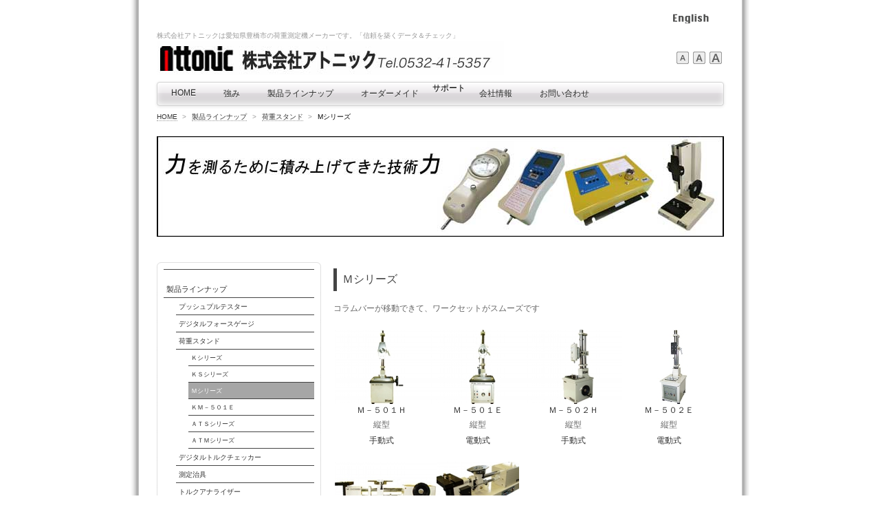

--- FILE ---
content_type: text/html
request_url: http://attonic.co.jp/r_products/stand/m.html
body_size: 101486
content:
<!DOCTYPE html>
<html lang="ja-JP">
<head>
<meta http-equiv="X-UA-Compatible" content="IE=EmulateIE9" />
<meta http-equiv="content-type" content="text/html; charset=UTF-8">
<meta name="robots" content="index" />
<meta name="keywords" content="荷重,測定,トルク,治具,製造,株式会社アトニック,プッシュプルテスター,フォースゲージ,トルクチェッカー,愛知県豊橋市,力,測る" />
<meta name="description" content="株式会社アトニックは愛知県豊橋市で荷重測定機・治具の製造販売を行っています。" />
<meta http-equiv="pragma" content="no-cache" />
<META property="og:title" content="Ｍシリーズ＜荷重スタンド＜製品ラインナップ＜株式会社アトニック（愛知県豊橋市、荷重測定機の製造・販売）">
<META property="og:type" content="website">
<META property="og:image" content="http://www.attonic.co.jp/bdflashinfo/thumbnail.png">
<META property="og:url" content="http://www.attonic.co.jp/r_products/stand/m.html">
<META property="og:site_name" content="株式会社アトニック">
<META property="og:description" content="株式会社アトニックは愛知県豊橋市で荷重測定機・治具の製造販売を行っています。">
<meta name="GENERATOR" content="JustSystems Homepage Builder Version 22.0.1.0 for Windows">
<link rel="canonical" href="http://www.attonic.co.jp/r_products/stand/m.html" />

<title>Ｍシリーズ＜荷重スタンド＜製品ラインナップ＜株式会社アトニック（愛知県豊橋市、荷重測定機の製造・販売）</title>

<link rel="stylesheet" type="text/css" href="../../_module/layout/style.css" id="layout-css" />
<link rel="stylesheet" type="text/css" href="../../_module/layout/_else.css" id="options-css" />
<link rel="stylesheet" type="text/css" href="../../_module/theme/default08/style.css" id="theme-css" />
<link rel="stylesheet" type="text/css" href="m.css?3681812401v712w" id="page-css" />

<script type="text/javascript" src="../../_module/js/script.js?l=2,t=default08,f=g,fs=m,c=311a" charset="utf-8" id="script-js"></script>
<script type="text/javascript">
<!--
var bdCssNames = {"area":["_cssskin/_area_header.css", "_cssskin/_area_billboard.css", "_cssskin/_area_main.css", "_cssskin/_area_side_a.css", "_cssskin/_area_side_b.css", "_cssskin/_area_footer.css"], "block":["_cssskin/_block_header.css", "_cssskin/_block_billboard.css", "_cssskin/_block_main.css", "_cssskin/_block_side_a.css", "_cssskin/_block_side_b.css", "_cssskin/_block_footer.css"]};
//-->
</script>
<!-- custom_tags_start -->
<script type="text/javascript">

  var _gaq = _gaq || [];
  _gaq.push(['_setAccount', 'UA-38276023-1']);
  _gaq.push(['_setDomainName', 'attonic.co.jp']);
  _gaq.push(['_trackPageview']);

  (function() {
    var ga = document.createElement('script'); ga.type = 'text/javascript'; ga.async = true;
    ga.src = ('https:' == document.location.protocol ? 'https://ssl' : 'http://www') + '.google-analytics.com/ga.js';
    var s = document.getElementsByTagName('script')[0]; s.parentNode.insertBefore(ga, s);
  })();

</script>
<!-- custom_tags_end -->

<script>
<!--
  (function(i,s,o,g,r,a,m){i['GoogleAnalyticsObject']=r;i[r]=i[r]||function(){
  (i[r].q=i[r].q||[]).push(arguments)},i[r].l=1*new Date();a=s.createElement(o),
  m=s.getElementsByTagName(o)[0];a.async=1;a.src=g;m.parentNode.insertBefore(a,m)
  })(window,document,'script','//www.google-analytics.com/analytics.js','ga');

  ga('create', 'UA-48993423-2', 'auto');
  ga('send', 'pageview');

//-->
</script>

</head>
<body id="L03" class="ML00">
<div id="page" class="thunder-bg"><div class="wind-bg">
<noscript><div id="no-script"><img src="../../_module/js/parts/noscript.gif" width="600" height="30" alt="Enable JavaScript in your browser. このウェブサイトはJavaScriptをオンにしてご覧下さい。" /><br /></div></noscript>

<div id="area-header" class="area noskin cssskin-_area_header" data-float="false"><div class="wrap">
<div class="atl"></div><div class="atr"></div><div class="atc"></div><div class="amm"><div class="aml"></div><div class="amr"></div><div class="amc">
<div id="bk1860" class="block asymm cssskin-_block_header bd-sm-expert"><div class="widel-2"><div class="simple skin-3 type-1"><div class="lhm">
<div class="column set-l">
<p><br /></p></div><div class="column set-r">
<p class="ar"><br />
<span class="img noborder"><a href="/english/index.html"><img src="../../_src/sc120/sign.png" width="96" height="20" alt="English" /></a></span></p></div>
</div></div></div></div>


<div id="bk1861" class="block asymm cssskin-_block_header bd-sm-expert"><div class="widel-2"><div class="simple skin-3 type-1"><div class="lhm">
<div class="column set-l">
<address>株式会社アトニックは愛知県豊橋市の荷重測定機メーカーです。「信頼を築くデータ＆チェック」</address>
<p><span class="img noborder"><a href="../index.html"><img src="../../_src/sc121/mainlogo.jpg" width="505" height="50" alt="株式会社アトニック" /></a></span></p></div><div class="column set-r">
<p><br /></p>
<p class="ar"><!-- custom_tags_start -->
<span class="bdset bdset-3"><span class="bdtext"><a class="size-s" href="#"><span>テキストサイズ　小 |</span></a><a class="size-m" href="#"><span>中 |</span></a><a class="size-l" href="#"><span>大 |</span></a><br class="clear"/></span><br class="clear"/></span>
<!-- custom_tags_end --></p></div>
</div></div></div></div>


<div id="bk1862" class="block plain cssskin-_block_header bd-sm-expert"><div class="col-1"><div class="simple skin-3 type-1"><div class="lhm">
<div class="column set-1"><!--[ グローバルメニュー ] 一番大きなサイトメニューをつくるテンプレートです。-->
<div class="menuh"><div class="menu-e"><div class="mbox">
<div class="mwrap top"><span class="li1"><a href="../../index.html" class="mn1">HOME</a></span></div>
<div class="mwrap"><span class="li1"><a href="../../features.html" class="mn1">強み</a></span></div>
<div class="mwrap"><span class="li1"><a href="../index.html" class="mn1">製品ラインナップ</a></span></div>
<div class="mwrap"><span class="li1"><a href="../../o_products/index.html" class="mn1">オーダーメイド</a></span></div>
<div class="mwrap"><span class="li1">サポート</span></div>
<div class="mwrap"><span class="li1"><a href="../../company.html" class="mn1">会社情報</a></span></div>
<div class="mwrap btm"><span class="li1"><a href="../../contact.html" class="mn1">お問い合わせ</a></span></div></div></div></div>
<address><!-- custom_tags_start -->
<span class="bdnavi breadcrumb-1"><a href="../../index.html">HOME</a><span> &gt; </span><a href="../index.html">製品ラインナップ</a><span> &gt; </span><a href="index.html">荷重スタンド</a><span> &gt; </span><em>Mシリーズ</em></span>
<!-- custom_tags_end --></address></div>
</div></div></div></div>
</div></div><div class="abl"></div><div class="abr"></div><div class="abc"></div></div></div>

<div id="area-billboard" class="area noskin cssskin-_area_billboard"><div class="wrap">
<div class="atl"></div><div class="atr"></div><div class="atc"></div><div class="amm"><div class="aml"></div><div class="amr"></div><div class="amc">
<div id="bk1863" class="block plain cssskin-_block_billboard bd-sm-expert"><div class="col-1 picbk"><div class="simple skin-3 type-1"><div class="lhm">
<div class="column set-1">
<p><br />
<span class="img"><IMG src="../../_src/sc139/HPboard-3.jpg" width="825" height="146" border="0"></span></p></div>
</div></div></div></div>
</div></div><div class="abl"></div><div class="abr"></div><div class="abc"></div></div></div>

<div id="area-contents" class="area noskin"><div class="wrap">
<div class="atl"></div><div class="atr"></div><div class="atc"></div><div class="amm"><div class="aml c-aml"></div><div class="amr c-amr"></div><div class="amc c-amc">

<div id="main-group"><div class="core">
<div id="area-main" class="area noskin cssskin-_area_main"><div class="wrap">
<div class="atl"></div><div class="atr"></div><div class="atc"></div><div class="amm"><div class="aml"></div><div class="amr"></div><div class="amc">
<div id="bk1864" class="block plain cssskin-_block_main bd-sm-expert"><div class="col-1"><div class="simple skin-1 type-1"><div class="lhm mgn">
<div class="column set-1">
<p><br /></p></div>
</div></div></div></div>


<div id="bk1865" class="block plain cssskin-_block_main bd-sm-expert"><div id="MシリーズTOP" class="col-1"><div class="simple skin-3 type-1"><div class="lhm mgn">
<div class="column set-1">
<div class="h3"><h3>Ｍシリーズ</h3></div></div>
</div></div></div></div>


<div id="bk1866" class="block plain cssskin-_block_main bd-sm-expert"><div class="col-1"><div class="simple skin-3 type-1"><div class="lhm mgn">
<div class="column set-1">
<p class="lead">コラムバーが移動できて、ワークセットがスムーズです</p></div>
</div></div></div></div>


<div id="bk1867" class="block album cssskin-_block_main bd-sm-expert"><div class="col-4"><div class="simple skin-1 type-1"><div class="lhm mgn">
<table class="table">
<tr><td class="cmc set-1"><span class="img"><a href="m.html#Ｍ-501Ｈ"><img src="../../_src/sc586/m-501h.jpg" width="150" height="108" alt="m-501h.JPG" /></a></span>
<div class="h3"><h3 class="ac">Ｍ－５０１Ｈ</h3></div>
<h4 class="ac">縦型</h4>
<p class="lead ac">手動式</p></td><td class="cmc set-2"><span class="img"><a href="m.html#M-501E"><img src="../../_src/sc587/m-501es.jpg" width="150" height="108" alt="m-501es.JPG" /></a></span>
<div class="h3"><h3 class="ac">Ｍ－５０１Ｅ</h3></div>
<h4 class="ac">縦型</h4>
<p class="lead ac">電動式</p></td><td class="cmc set-3"><span class="img"><a href="m.html#Ｍ-502Ｈ"><img src="../../_src/sc588/m-502h.jpg" width="150" height="108" alt="m-502h.JPG" /></a></span>
<div class="h3"><h3 class="ac">Ｍ－５０２Ｈ</h3></div>
<h4 class="ac">縦型</h4>
<p class="lead ac">手動式</p></td><td class="cmc set-4"><span class="img"><a href="m.html#M-50２E"><img src="../../_src/sc831/m-502e-150px-02.jpg" width="150" height="108" alt="m-502e-150px-02.JPG" /></a></span>
<div class="h3"><h3 class="ac">Ｍ－５０２Ｅ</h3></div>
<h4 class="ac">縦型</h4>
<p class="lead ac">電動式</p></td></tr></table>
<table class="table">
<tr><td class="cmc set-1"><span class="img"><a href="m.html#Ｍ-505Ｈ"><img src="../../_src/sc589/m-505hs.jpg" width="150" height="108" alt="M-505HS.jpg" /></a></span>
<div class="h3"><h3 class="ac">Ｍ－５０５Ｈ</h3></div>
<h4 class="ac">横型</h4>
<p class="lead ac">手動式</p></td><td class="cmc set-2"><span class="img"><a href="m.html#Ｍ-505E"><img src="../../_src/sc837/m-505e-250px.jpg" width="120" height="86" alt="m-505e-250px.JPG" /></a></span>
<div class="h3"><h3 class="ac">Ｍ－５０５Ｅ</h3></div>
<h4 class="ac">横型</h4>
<p class="lead ac">電動式</p></td><td class="cmc set-3">
<p class="ac"></p></td><td class="nmc"></td>
</tr></table>
</div></div></div></div>


<div id="bk1868" class="block plain cssskin-_block_main bd-sm-expert"><div id="Ｍ-501Ｈ" class="col-1"><div class="simple skin-1 type-1"><div class="lhm mgn">
<div class="column set-1">
<p><span class="fsize_l">Ｍ-501Ｈ（手動式縦型荷重測定スタンド）</span><br />
<span class="img"><img src="../../_src/sc815/m-501h.jpg" width="150" height="332" alt="m-501h.JPG" /></span><br />
■特徴<br />
・中型の荷重測定スタンドです<br />
・５００Ｎ（50ｋｇ）までの圧縮・引張用荷重スタンドです<br />
・ストロークの範囲内でのコラムバー（センサーや測定器等の取り付け部）を自由に移動可能で、幅広い測定や検査に対応が可能です<br />
<br />
■保証期間　１年間<br />
<br />
■測定使用例<br />
・スイッチの作動力測定<br />
・ハンダ付け強度測定<br />
・ドアの開閉力測定<br />
・プラスチック部品の破壊測定<br />
・クランプレバー機構部などの荷重設定<br />
<br />
■組み合わせ適合測定機<br />
・<a href="../dfg/arf_sm.html">ＡＲＦシリーズ</a><br />
・<a href="../pushpull/ap.html">ＡＰシリーズ</a><br />
・<a href="../pushpull/mp.html">ＭＰシリーズ</a><br />
・<a href="../pushpull/mps.html">ＭＰＳシリーズ（ＭＰＳ－５００Ｎ以下のタイプ）</a><br />
・<a href="../pushpull/mpc.html">ＭＰＣシリーズ（ＭＰＣ－５００Ｎ以下のタイプ）</a><br />
<br />
■関連PDF<br />
・<A href="../../_src/sc1069/catalog-m-501-8.pdf">M-501シリーズカタログ</A><br />
・<A href="../../_src/sc1007/m-501toritukeita-3.pdf">取付板</A><br />
<br />
<br />
<table style="border-collapse: collapse; width: 100%; float: right;">
<tbody>
<tr>
<td style="background-color: #ffffff; text-align: center; width: 350px; height: 25px; border: 3px double #dddddd;" colspan="2"><span style="font-size: 12pt;"><strong><span style="color: #1b1e55;">反転機構付きタイプ</span></strong><strong><span style="color: #1b1e55;">&nbsp;</span></strong></span></td>
<td style="background-color: #ffffff; text-align: center;">&nbsp;</td>
<td style="background-color: #ffffff; text-align: center;">&nbsp;</td>
<td style="background-color: #ffffff; text-align: center;">&nbsp;</td>
<td style="background-color: #ffffff; text-align: center;">&nbsp;</td>
<td style="background-color: #ffffff; text-align: center;">&nbsp;</td>
<td style="background-color: #ffffff; text-align: center;">&nbsp;</td>
<td style="background-color: #ffffff; text-align: center;">&nbsp;</td>
</tr>
<tr>
<td style="background-color: #ffffff; text-align: center; height: 25px; border: 3px double #dddddd;">品名</td>
<td style="background-color: #ffffff; text-align: center; height: 25px; border: 3px double #dddddd;">手動式縦型荷重スタンド</td>
<td style="background-color: #ffffff; text-align: center;" colspan="7"><br /></td>
</tr>
<tr>
<td style="background-color: #ffffff; text-align: center; height: 25px; border: 3px double #dddddd;">型式</td>
<td style="background-color: #ffffff; text-align: center; height: 25px; border: 3px double #dddddd;">M-501HS</td>
<td style="background-color: #ffffff; text-align: center;" colspan="7"><br /></td>
</tr>
<tr>
<td style="background-color: #ffffff; text-align: center; height: 25px; border: 3px double #dddddd;">最大荷重</td>
<td style="background-color: #ffffff; text-align: center; height: 25px; border: 3px double #dddddd;">500N</td>
<td style="background-color: #ffffff; text-align: center;" colspan="7"><br /></td>
</tr>
<tr>
<td style="background-color: #ffffff; text-align: center; height: 25px; border: 3px double #dddddd;">最大ストローク</td>
<td style="background-color: #ffffff; text-align: center; height: 25px; border: 3px double #dddddd;">150mm</td>
<td style="background-color: #ffffff; text-align: center;" colspan="7"><br /></td>
</tr>
<tr>
<td style="background-color: #ffffff; text-align: center; height: 25px; border: 3px double #dddddd;">送りピッチ</td>
<td style="background-color: #ffffff; text-align: center; height: 25px; border: 3px double #dddddd;">2.0mm/1rev.</td>
<td style="background-color: #ffffff; text-align: center;" colspan="7"><br /></td>
</tr>
<tr>
<td style="background-color: #ffffff; text-align: center; height: 25px; border: 3px double #dddddd;">コラムバーストローク</td>
<td style="background-color: #ffffff; text-align: center; height: 25px; border: 3px double #dddddd;">135mm</td>
<td style="background-color: #ffffff; text-align: center;" colspan="7"><br /></td>
</tr>
<tr>
<td style="background-color: #ffffff; text-align: center; height: 25px; border: 3px double #dddddd;">駆動ネジ</td>
<td style="background-color: #ffffff; text-align: center; height: 25px; border: 3px double #dddddd;">P=4mm</td>
<td style="background-color: #ffffff; text-align: center;" colspan="7"><br /></td>
</tr>
<tr>
<td style="background-color: #ffffff; text-align: center; height: 25px; border: 3px double #dddddd;">耐圧盤の大きさ</td>
<td style="background-color: #ffffff; text-align: center; height: 25px; border: 3px double #dddddd;">180&times;150mm</td>
<td style="background-color: #ffffff; text-align: center;" colspan="7"><br /></td>
</tr>
<tr>
<td style="background-color: #ffffff; text-align: center; height: 25px; border: 3px double #dddddd;">サイズmm（縦&times;横&times;奥行）</td>
<td style="background-color: #ffffff; text-align: center; height: 25px; border: 3px double #dddddd;">900（1050）&times;250(380)&times;360</td>
<td style="background-color: #ffffff; text-align: center;" colspan="7"><br /></td>
</tr>
<tr>
<td style="background-color: #ffffff; text-align: center; height: 25px; border: 3px double #dddddd;">本体重量</td>
<td style="background-color: #ffffff; text-align: center; height: 25px; border: 3px double #dddddd;">約33ｋｇ</td>
<td style="background-color: #ffffff; text-align: center;" colspan="7"><br /></td>
</tr>
<tr>
<td style="background-color: #ffffff; text-align: center; height: 25px; border: 3px double #dddddd;">価格</td>
<td style="background-color: #ffffff; text-align: center; height: 25px; border: 3px double #dddddd;">￥110,000</td>
<td style="background-color: #ffffff; text-align: center;" colspan="7"><br /></td>
</tr>
</tbody>
</table><br />
<br />
<a href="../../_src/sc1036/m-501hs-sunpou-5.pdf">本体外観寸法図</a><br />
<br />
<br />
<table style="border-collapse: collapse; width: 100%; float: right;">
<tbody>
<tr>
<td style="background-color: #ffffff; text-align: center; width: 350px; height: 25px; border: 3px double #dddddd;" colspan="2"><span style="font-size: 12pt;"><strong><span style="color: #1b1e55;">反転機構無しタイプ</span></strong><strong><span style="color: #1b1e55;">&nbsp;</span></strong></span></td>
<td style="background-color: #ffffff; text-align: center;">&nbsp;</td>
<td style="background-color: #ffffff; text-align: center;">&nbsp;</td>
<td style="background-color: #ffffff; text-align: center;">&nbsp;</td>
<td style="background-color: #ffffff; text-align: center;">&nbsp;</td>
<td style="background-color: #ffffff; text-align: center;">&nbsp;</td>
<td style="background-color: #ffffff; text-align: center;">&nbsp;</td>
<td style="background-color: #ffffff; text-align: center;">&nbsp;</td>
</tr>
<tr>
<td style="background-color: #ffffff; text-align: center; height: 25px; border: 3px double #dddddd;">品名</td>
<td style="background-color: #ffffff; text-align: center; height: 25px; border: 3px double #dddddd;">手動式縦型荷重スタンド</td>
<td style="background-color: #ffffff; text-align: center;" colspan="7"><br /></td>
</tr>
<tr>
<td style="background-color: #ffffff; text-align: center; height: 25px; border: 3px double #dddddd;">型式</td>
<td style="background-color: #ffffff; text-align: center; height: 25px; border: 3px double #dddddd;">M-501HN</td>
<td style="background-color: #ffffff; text-align: center;" colspan="7"><br /></td>
</tr>
<tr>
<td style="background-color: #ffffff; text-align: center; height: 25px; border: 3px double #dddddd;">最大荷重</td>
<td style="background-color: #ffffff; text-align: center; height: 25px; border: 3px double #dddddd;">500N</td>
<td style="background-color: #ffffff; text-align: center;" colspan="7"><br /></td>
</tr>
<tr>
<td style="background-color: #ffffff; text-align: center; height: 25px; border: 3px double #dddddd;">最大ストローク</td>
<td style="background-color: #ffffff; text-align: center; height: 25px; border: 3px double #dddddd;">150mm</td>
<td style="background-color: #ffffff; text-align: center;" colspan="7"><br /></td>
</tr>
<tr>
<td style="background-color: #ffffff; text-align: center; height: 25px; border: 3px double #dddddd;">送りピッチ</td>
<td style="background-color: #ffffff; text-align: center; height: 25px; border: 3px double #dddddd;">2.0mm/1rev.</td>
<td style="background-color: #ffffff; text-align: center;" colspan="7"><br /></td>
</tr>
<tr>
<td style="background-color: #ffffff; text-align: center; height: 25px; border: 3px double #dddddd;">コラムバーストローク</td>
<td style="background-color: #ffffff; text-align: center; height: 25px; border: 3px double #dddddd;">135mm</td>
<td style="background-color: #ffffff; text-align: center;" colspan="7"><br /></td>
</tr>
<tr>
<td style="background-color: #ffffff; text-align: center; height: 25px; border: 3px double #dddddd;">駆動ネジ</td>
<td style="background-color: #ffffff; text-align: center; height: 25px; border: 3px double #dddddd;">P=4mm</td>
<td style="background-color: #ffffff; text-align: center;" colspan="7"><br /></td>
</tr>
<tr>
<td style="background-color: #ffffff; text-align: center; height: 25px; border: 3px double #dddddd;">耐圧盤の大きさ</td>
<td style="background-color: #ffffff; text-align: center; height: 25px; border: 3px double #dddddd;">180&times;150mm</td>
<td style="background-color: #ffffff; text-align: center;" colspan="7"><br /></td>
</tr>
<tr>
<td style="background-color: #ffffff; text-align: center; height: 25px; border: 3px double #dddddd;">サイズmm（縦&times;横&times;奥行）</td>
<td style="background-color: #ffffff; text-align: center; height: 25px; border: 3px double #dddddd;">900（1050）&times;250(380)&times;360</td>
<td style="background-color: #ffffff; text-align: center;" colspan="7"><br /></td>
</tr>
<tr>
<td style="background-color: #ffffff; text-align: center; height: 25px; border: 3px double #dddddd;">本体重量</td>
<td style="background-color: #ffffff; text-align: center; height: 25px; border: 3px double #dddddd;">約33ｋｇ</td>
<td style="background-color: #ffffff; text-align: center;" colspan="7"><br /></td>
</tr>
<tr>
<td style="background-color: #ffffff; text-align: center; height: 25px; border: 3px double #dddddd;">価格</td>
<td style="background-color: #ffffff; text-align: center; height: 25px; border: 3px double #dddddd;">￥100,000</td>
<td style="background-color: #ffffff; text-align: center;" colspan="7"><br /></td>
</tr>
</tbody>
</table><br />
<br />
<a href="../../_src/sc1037/m-501hn-sunpou-5.pdf">本体外観寸法図</a><br />
                                  <p class="ar"><a href="m.html#MシリーズTOP">TOPへ</a></p></div>
</div></div></div></div>


<div id="bk2217" class="block plain cssskin-_block_main bd-sm-expert"><div id="M-501E" class="col-1"><div class="simple skin-1 type-1"><div class="lhm mgn">
<div class="column set-1">
<p><span class="fsize_l">Ｍ-501Ｅ（電動式縦型荷重測定スタンド）</span><br />
<span class="img"><img src="../../_src/sc823/m-501es.jpg" width="150" height="418" alt="M-501ES.JPG" /></span><br />
■特徴<br />
・中型の荷重測定スタンドです<br />
・５００Ｎ（50ｋｇ）までの圧縮・引張用荷重スタンドです<br />
・ストロークの範囲内でのコラムバー（センサーや測定器等の取り付け部）を自由に移動可能で、幅広い測定や検査に対応が可能です<br />
・動作中にハイスピードボタンを押す事により、最高速での移動が可能となり、作業性の向上が可能となりました<br />
<br />
■保証期間　１年間<br />
<br />
■測定使用例<br />
・スイッチの作動力測定<br />
・ハンダ付け強度測定<br />
・ドアの開閉力測定<br />
・プラスチック部品の破壊測定<br />
・クランプレバー機構部などの荷重設定<br />
<br />
■組み合わせ適合測定機<br />
・<a href="../dfg/arf_sm.html">ＡＲＦシリーズ</a><br />
・<a href="../pushpull/ap.html">ＡＰシリーズ</a><br />
・<a href="../pushpull/mp.html">ＭＰシリーズ</a><br />
・<a href="../pushpull/mps.html">ＭＰＳシリーズ（ＭＰＳ－５００Ｎ以下のタイプ）</a><br />
・<a href="../pushpull/mpc.html">ＭＰＣシリーズ（ＭＰＣ－５００Ｎ以下のタイプ）</a><br />
<br />
■関連PDF<br />
・<A href="../../_src/sc1069/catalog-m-501-8.pdf">M-501シリーズカタログ</A><br />
・<A href="../../_src/sc1007/m-501toritukeita-3.pdf">取付板</A><br />
<br />
<table style="border-collapse: collapse; width: 100%; float: right;">
<tbody>
<tr>
<td style="background-color: #ffffff; text-align: center; width: 350px; height: 25px; border: 3px double #dddddd;" colspan="2"><span style="font-size: 12pt;"><strong><span style="color: #1b1e55;">反転機構付きタイプ</span></strong><strong><span style="color: #1b1e55;">&nbsp;</span></strong></span></td>
<td style="background-color: #ffffff; text-align: center;">&nbsp;</td>
<td style="background-color: #ffffff; text-align: center;">&nbsp;</td>
<td style="background-color: #ffffff; text-align: center;">&nbsp;</td>
<td style="background-color: #ffffff; text-align: center;">&nbsp;</td>
<td style="background-color: #ffffff; text-align: center;">&nbsp;</td>
<td style="background-color: #ffffff; text-align: center;">&nbsp;</td>
<td style="background-color: #ffffff; text-align: center;">&nbsp;</td>
</tr>
<tr>
<td style="background-color: #ffffff; text-align: center; height: 25px; border: 3px double #dddddd;">品名</td>
<td style="background-color: #ffffff; text-align: center; height: 25px; border: 3px double #dddddd;">電動式縦型荷重スタンド</td>
<td style="background-color: #ffffff; text-align: center;" colspan="7"><br /></td>
</tr>
<tr>
<td style="background-color: #ffffff; text-align: center; height: 25px; border: 3px double #dddddd;">型式</td>
<td style="background-color: #ffffff; text-align: center; height: 25px; border: 3px double #dddddd;">M-501E1S</td>
<td style="background-color: #ffffff; text-align: center;" colspan="7"><br /></td>
</tr>
<tr>
<td style="background-color: #ffffff; text-align: center; height: 25px; border: 3px double #dddddd;">最大荷重</td>
<td style="background-color: #ffffff; text-align: center; height: 25px; border: 3px double #dddddd;">500N</td>
<td style="background-color: #ffffff; text-align: center;" colspan="7"><br /></td>
</tr>
<tr>
<td style="background-color: #ffffff; text-align: center; height: 25px; border: 3px double #dddddd;">最大ストローク</td>
<td style="background-color: #ffffff; text-align: center; height: 25px; border: 3px double #dddddd;">150mm</td>
<td style="background-color: #ffffff; text-align: center;" colspan="7"><br /></td>
</tr>
<tr>
<td style="background-color: #ffffff; text-align: center; height: 25px; border: 3px double #dddddd;">送りスピード</td>
<td style="background-color: #ffffff; text-align: center; height: 25px; border: 3px double #dddddd;">5～100mm/min</td>
<td style="background-color: #ffffff; text-align: center;" colspan="7"><br /></td>
</tr>
<tr>
<td style="background-color: #ffffff; text-align: center; height: 25px; border: 3px double #dddddd;">コラムバーストローク</td>
<td style="background-color: #ffffff; text-align: center; height: 25px; border: 3px double #dddddd;">135mm</td>
<td style="background-color: #ffffff; text-align: center;" colspan="7"><br /></td>
</tr>
<tr>
<td style="background-color: #ffffff; text-align: center; height: 25px; border: 3px double #dddddd;">駆動ネジ</td>
<td style="background-color: #ffffff; text-align: center; height: 25px; border: 3px double #dddddd;">―</td>
<td style="background-color: #ffffff; text-align: center;" colspan="7"><br /></td>
</tr>
<tr>
<td style="background-color: #ffffff; text-align: center; height: 25px; border: 3px double #dddddd;">耐圧盤の大きさ</td>
<td style="background-color: #ffffff; text-align: center; height: 25px; border: 3px double #dddddd;">180&times;150mm</td>
<td style="background-color: #ffffff; text-align: center;" colspan="7"><br /></td>
</tr>
<tr>
<td style="background-color: #ffffff; text-align: center; height: 25px; border: 3px double #dddddd;">サイズmm（縦&times;横&times;奥行）</td>
<td style="background-color: #ffffff; text-align: center; height: 25px; border: 3px double #dddddd;">900（1050）&times;250&times;360</td>
<td style="background-color: #ffffff; text-align: center;" colspan="7"><br /></td>
</tr>
<tr>
<td style="background-color: #ffffff; text-align: center; height: 25px; border: 3px double #dddddd;">電源</td>
<td style="background-color: #ffffff; text-align: center; height: 25px; border: 3px double #dddddd;">AC100V～240V　3A</td>
<td style="background-color: #ffffff; text-align: center;" colspan="7"><br /></td>
</tr>
<tr>
<td style="background-color: #ffffff; text-align: center; height: 25px; border: 3px double #dddddd;">本体重量</td>
<td style="background-color: #ffffff; text-align: center; height: 25px; border: 3px double #dddddd;">約35ｋｇ</td>
<td style="background-color: #ffffff; text-align: center;" colspan="7"><br /></td>
</tr>
<tr>
<td style="background-color: #ffffff; text-align: center; height: 25px; border: 3px double #dddddd;">価格</td>
<td style="background-color: #ffffff; text-align: center; height: 25px; border: 3px double #dddddd;">￥230,000</td>
<td style="background-color: #ffffff; text-align: center;" colspan="7"><br /></td>
</tr>
</tbody>
</table><br />
<br />
<a href="../../_src/sc1038/m-501es-sunpou-3.pdf">本体外観寸法図</a><br />
<br />
<br />
<table style="border-collapse: collapse; width: 100%; float: right;">
<tbody>
<tr>
<td style="background-color: #ffffff; text-align: center; width: 350px; height: 25px; border: 3px double #dddddd;" colspan="2"><span style="font-size: 12pt;"><strong><span style="color: #1b1e55;">反転機構無しタイプ</span></strong><strong><span style="color: #1b1e55;">&nbsp;</span></strong></span></td>
<td style="background-color: #ffffff; text-align: center;">&nbsp;</td>
<td style="background-color: #ffffff; text-align: center;">&nbsp;</td>
<td style="background-color: #ffffff; text-align: center;">&nbsp;</td>
<td style="background-color: #ffffff; text-align: center;">&nbsp;</td>
<td style="background-color: #ffffff; text-align: center;">&nbsp;</td>
<td style="background-color: #ffffff; text-align: center;">&nbsp;</td>
<td style="background-color: #ffffff; text-align: center;">&nbsp;</td>
</tr>
<tr>
<td style="background-color: #ffffff; text-align: center; height: 25px; border: 3px double #dddddd;">品名</td>
<td style="background-color: #ffffff; text-align: center; height: 25px; border: 3px double #dddddd;">電動式縦型荷重スタンド</td>
<td style="background-color: #ffffff; text-align: center;" colspan="7"><br /></td>
</tr>
<tr>
<td style="background-color: #ffffff; text-align: center; height: 25px; border: 3px double #dddddd;">型式</td>
<td style="background-color: #ffffff; text-align: center; height: 25px; border: 3px double #dddddd;">M-501E1N</td>
<td style="background-color: #ffffff; text-align: center;" colspan="7"><br /></td>
</tr>
<tr>
<td style="background-color: #ffffff; text-align: center; height: 25px; border: 3px double #dddddd;">最大荷重</td>
<td style="background-color: #ffffff; text-align: center; height: 25px; border: 3px double #dddddd;">500N</td>
<td style="background-color: #ffffff; text-align: center;" colspan="7"><br /></td>
</tr>
<tr>
<td style="background-color: #ffffff; text-align: center; height: 25px; border: 3px double #dddddd;">最大ストローク</td>
<td style="background-color: #ffffff; text-align: center; height: 25px; border: 3px double #dddddd;">150mm</td>
<td style="background-color: #ffffff; text-align: center;" colspan="7"><br /></td>
</tr>
<tr>
<td style="background-color: #ffffff; text-align: center; height: 25px; border: 3px double #dddddd;">送りスピード</td>
<td style="background-color: #ffffff; text-align: center; height: 25px; border: 3px double #dddddd;">5～100mm/min</td>
<td style="background-color: #ffffff; text-align: center;" colspan="7"><br /></td>
</tr>
<tr>
<td style="background-color: #ffffff; text-align: center; height: 25px; border: 3px double #dddddd;">コラムバーストローク</td>
<td style="background-color: #ffffff; text-align: center; height: 25px; border: 3px double #dddddd;">135mm</td>
<td style="background-color: #ffffff; text-align: center;" colspan="7"><br /></td>
</tr>
<tr>
<td style="background-color: #ffffff; text-align: center; height: 25px; border: 3px double #dddddd;">駆動ネジ</td>
<td style="background-color: #ffffff; text-align: center; height: 25px; border: 3px double #dddddd;">―</td>
<td style="background-color: #ffffff; text-align: center;" colspan="7"><br /></td>
</tr>
<tr>
<td style="background-color: #ffffff; text-align: center; height: 25px; border: 3px double #dddddd;">耐圧盤の大きさ</td>
<td style="background-color: #ffffff; text-align: center; height: 25px; border: 3px double #dddddd;">180&times;150mm</td>
<td style="background-color: #ffffff; text-align: center;" colspan="7"><br /></td>
</tr>
<tr>
<td style="background-color: #ffffff; text-align: center; height: 25px; border: 3px double #dddddd;">サイズmm（縦&times;横&times;奥行）</td>
<td style="background-color: #ffffff; text-align: center; height: 25px; border: 3px double #dddddd;">900（1050）&times;250&times;360</td>
<td style="background-color: #ffffff; text-align: center;" colspan="7"><br /></td>
</tr>
<tr>
<td style="background-color: #ffffff; text-align: center; height: 25px; border: 3px double #dddddd;">電源</td>
<td style="background-color: #ffffff; text-align: center; height: 25px; border: 3px double #dddddd;">AC100V～240V　3A</td>
<td style="background-color: #ffffff; text-align: center;" colspan="7"><br /></td>
</tr>
<tr>
<td style="background-color: #ffffff; text-align: center; height: 25px; border: 3px double #dddddd;">本体重量</td>
<td style="background-color: #ffffff; text-align: center; height: 25px; border: 3px double #dddddd;">約35ｋｇ</td>
<td style="background-color: #ffffff; text-align: center;" colspan="7"><br /></td>
</tr>
<tr>
<td style="background-color: #ffffff; text-align: center; height: 25px; border: 3px double #dddddd;">価格</td>
<td style="background-color: #ffffff; text-align: center; height: 25px; border: 3px double #dddddd;">￥220,000</td>
<td style="background-color: #ffffff; text-align: center;" colspan="7"><br /></td>
</tr>
</tbody>
</table><br />
<br />
<a href="../../_src/sc1039/m-501en-sunpou-3.pdf">本体外観寸法図</a><br />
                                  <p class="ar"><a href="m.html#MシリーズTOP">ＴＯＰへ</a></p></div>
</div></div></div></div>


<div id="bk2218" class="block plain cssskin-_block_main bd-sm-expert"><div id="Ｍ-502Ｈ" class="col-1"><div class="simple skin-1 type-1"><div class="lhm mgn">
<div class="column set-1">
<p><span class="fsize_l">Ｍ-50２Ｈ（手動式縦型荷重測定スタンド）</span><br />
<span class="img"><img src="../../_src/sc824/m-502h.jpg" width="150" height="357" alt="m-502h.JPG" /></span><br />
■特徴<br />
・2KＮまでの圧縮・引張用荷重スタンドです<br />
・コラム（柱）は、稼動コラムと支持コラムの2本で構成しているため、安定した測定ができます<br />
・コラムバーが移動できて、ワークセットがスムーズです<br />
・ハイスピードボタン新設・・・上下移動中に最高速で移動できます<br />
※写真のプッシュプルテスターは別売りです<br />
<br />
■保証期間　１年間<br />
<br />
■測定使用例<br />
・スイッチの作動力測定<br />
・ハンダ付け強度測定<br />
・ドアの開閉力測定<br />
・プラスチック部品の破壊測定<br />
・クランプレバー機構部などの荷重設定<br />
<br />
■組み合わせ適合測定機<br />
・<a href="../dfg/arf_l.html">ＡＲＦシリーズ・大型</a><br />
・<a href="../pushpull/mpl.html">ＭＰＬシリーズ</a><br />
・<a href="../pushpull/mpc.html">ＭＰＣシリーズ（ＭＰＣ－1ＫＮ、ＭＰＣ-2ＫＮ）</a><br />
<br />
■関連PDF<br />
・<A href="../../_src/sc1070/catalog-m-502-5.pdf">M-502シリーズカタログ</A><br />
<br />
<table style="border-collapse: collapse; width: 100%; float: right;">
<tbody>
<tr>
<td style="background-color: #ffffff; text-align: center; height: 25px; border: 3px double #dddddd;" colspan="18"><span style="font-size: 12pt; color: #00008b;">反転機構付きタイプ</span></td>
<td style="background-color: #ffffff; text-align: center; height: 25px;">&nbsp;</td>
<td style="background-color: #ffffff; text-align: center; height: 25px;">&nbsp;</td>
<td style="background-color: #ffffff; text-align: center; height: 25px;">&nbsp;</td>
<td style="background-color: #ffffff; text-align: center; height: 25px;">&nbsp;</td>
<td style="background-color: #ffffff; text-align: center; height: 25px;">&nbsp;</td>
<td style="background-color: #ffffff; text-align: center; height: 25px;">&nbsp;</td>
<td style="background-color: #ffffff; text-align: center;" colspan="11">&nbsp;</td>
</tr>
<tr>
<td style="background-color: #ffffff; text-align: center; height: 25px; border: 3px double #dddddd;"><span style="font-size: 9pt;">品名</span></td>
<td style="background-color: #ffffff; text-align: center; height: 25px; border: 3px double #dddddd;" colspan="17"><span style="font-size: 9pt;">手動式縦型荷重スタンド</span>&nbsp;&nbsp;&nbsp;</td>
<td style="background-color: #ffffff; text-align: center; height: 25px;">&nbsp;</td>
<td style="background-color: #ffffff; text-align: center; height: 25px;">&nbsp;</td>
<td style="background-color: #ffffff; text-align: center; height: 25px;">&nbsp;</td>
<td style="background-color: #ffffff; text-align: center; height: 25px;">&nbsp;</td>
<td style="background-color: #ffffff; text-align: center; height: 25px;">&nbsp;</td>
<td style="background-color: #ffffff; text-align: center; height: 25px;">&nbsp;</td>
<td style="background-color: #ffffff; text-align: center;" colspan="11"><br /></td>
</tr>
<tr>
<td style="background-color: #ffffff; text-align: center; height: 25px; border: 3px double #dddddd;">型式</td>
<td style="background-color: #ffffff; text-align: center; height: 25px; border: 3px double #dddddd;" colspan="17">M-502HS &nbsp; &nbsp;</td>
<td style="background-color: #ffffff; text-align: center; height: 25px;">&nbsp;</td>
<td style="background-color: #ffffff; text-align: center; height: 25px;">&nbsp;</td>
<td style="background-color: #ffffff; text-align: center; height: 25px;">&nbsp;</td>
<td style="background-color: #ffffff; text-align: center; height: 25px;">&nbsp;</td>
<td style="background-color: #ffffff; text-align: center; height: 25px;">&nbsp;</td>
<td style="background-color: #ffffff; text-align: center; height: 25px;">&nbsp;</td>
<td style="background-color: #ffffff; text-align: center;" colspan="11"><br /></td>
</tr>
<tr>
<td style="background-color: #ffffff; text-align: center; height: 25px; border: 3px double #dddddd;">最大荷重</td>
<td style="background-color: #ffffff; text-align: center; height: 25px; border: 3px double #dddddd;" colspan="17">2KN&nbsp;&nbsp;&nbsp;&nbsp;</td>
<td style="background-color: #ffffff; text-align: center; height: 25px;">&nbsp;</td>
<td style="background-color: #ffffff; text-align: center; height: 25px;">&nbsp;</td>
<td style="background-color: #ffffff; text-align: center; height: 25px;">&nbsp;</td>
<td style="background-color: #ffffff; text-align: center; height: 25px;">&nbsp;</td>
<td style="background-color: #ffffff; text-align: center; height: 25px;">&nbsp;</td>
<td style="background-color: #ffffff; text-align: center; height: 25px;">&nbsp;</td>
<td style="background-color: #ffffff; text-align: center;" colspan="11"><br /></td>
</tr>
<tr>
<td style="background-color: #ffffff; text-align: center; height: 25px; border: 3px double #dddddd;">最大ストローク</td>
<td style="background-color: #ffffff; text-align: center; height: 25px; border: 3px double #dddddd;" colspan="17">100mm&nbsp;&nbsp;&nbsp;</td>
<td style="background-color: #ffffff; text-align: center; height: 25px;">&nbsp;</td>
<td style="background-color: #ffffff; text-align: center; height: 25px;">&nbsp;</td>
<td style="background-color: #ffffff; text-align: center; height: 25px;">&nbsp;</td>
<td style="background-color: #ffffff; text-align: center; height: 25px;">&nbsp;</td>
<td style="background-color: #ffffff; text-align: center; height: 25px;">&nbsp;</td>
<td style="background-color: #ffffff; text-align: center; height: 25px;">&nbsp;</td>
<td style="background-color: #ffffff; text-align: center;" colspan="11"><br /></td>
</tr>
<tr>
<td style="background-color: #ffffff; text-align: center; height: 25px; border: 3px double #dddddd;">送りピッチ</td>
<td style="background-color: #ffffff; text-align: center; height: 25px; border: 3px double #dddddd;" colspan="17">0.5mm/1rev.&nbsp;&nbsp;&nbsp;&nbsp;</td>
<td style="background-color: #ffffff; text-align: center; height: 25px;">&nbsp;</td>
<td style="background-color: #ffffff; text-align: center; height: 25px;">&nbsp;</td>
<td style="background-color: #ffffff; text-align: center; height: 25px;">&nbsp;</td>
<td style="background-color: #ffffff; text-align: center; height: 25px;">&nbsp;</td>
<td style="background-color: #ffffff; text-align: center; height: 25px;">&nbsp;</td>
<td style="background-color: #ffffff; text-align: center; height: 25px;">&nbsp;</td>
<td style="background-color: #ffffff; text-align: center;" colspan="11"><br /></td>
</tr>
<tr>
<td style="background-color: #ffffff; text-align: center; height: 25px; border: 3px double #dddddd;">コラムバーストローク</td>
<td style="background-color: #ffffff; text-align: center; height: 25px; border: 3px double #dddddd;" colspan="17">約200mm</td>
<td style="background-color: #ffffff; text-align: center; height: 25px;">&nbsp;</td>
<td style="background-color: #ffffff; text-align: center; height: 25px;">&nbsp;</td>
<td style="background-color: #ffffff; text-align: center; height: 25px;">&nbsp;</td>
<td style="background-color: #ffffff; text-align: center; height: 25px;">&nbsp;</td>
<td style="background-color: #ffffff; text-align: center; height: 25px;">&nbsp;</td>
<td style="background-color: #ffffff; text-align: center; height: 25px;">&nbsp;</td>
<td style="background-color: #ffffff; text-align: center;" colspan="11">&nbsp;</td>
</tr>
<tr>
<td style="background-color: #ffffff; text-align: center; height: 25px; border: 3px double #dddddd;">駆動ネジ</td>
<td style="background-color: #ffffff; text-align: center; height: 25px; border: 3px double #dddddd;" colspan="17">P=5mm</td>
<td style="background-color: #ffffff; text-align: center; height: 25px;">&nbsp;</td>
<td style="background-color: #ffffff; text-align: center; height: 25px;">&nbsp;</td>
<td style="background-color: #ffffff; text-align: center; height: 25px;">&nbsp;</td>
<td style="background-color: #ffffff; text-align: center; height: 25px;">&nbsp;</td>
<td style="background-color: #ffffff; text-align: center; height: 25px;">&nbsp;</td>
<td style="background-color: #ffffff; text-align: center; height: 25px;">&nbsp;</td>
<td style="background-color: #ffffff; text-align: center;" colspan="11">&nbsp;</td>
</tr>
<tr>
<td style="background-color: #ffffff; text-align: center; height: 25px; border: 3px double #dddddd;">耐圧盤の大きさ</td>
<td style="background-color: #ffffff; text-align: center; height: 25px; border: 3px double #dddddd;" colspan="17">250&times;190mm &nbsp;&nbsp;&nbsp;</td>
<td style="background-color: #ffffff; text-align: center; height: 25px;">&nbsp;</td>
<td style="background-color: #ffffff; text-align: center; height: 25px;">&nbsp;</td>
<td style="background-color: #ffffff; text-align: center; height: 25px;">&nbsp;</td>
<td style="background-color: #ffffff; text-align: center; height: 25px;">&nbsp;</td>
<td style="background-color: #ffffff; text-align: center; height: 25px;">&nbsp;</td>
<td style="background-color: #ffffff; text-align: center; height: 25px;">&nbsp;</td>
<td style="background-color: #ffffff; text-align: center;" colspan="11"><br /></td>
</tr>
<tr>
<td style="background-color: #ffffff; text-align: center; height: 25px; border: 3px double #dddddd;">サイズmm（縦&times;横&times;奥行）</td>
<td style="background-color: #ffffff; text-align: center; height: 25px; border: 3px double #dddddd;" colspan="17">1080&times;320(485)&times;400 &nbsp;&nbsp;</td>
<td style="background-color: #ffffff; text-align: center; height: 25px;">&nbsp;</td>
<td style="background-color: #ffffff; text-align: center; height: 25px;">&nbsp;</td>
<td style="background-color: #ffffff; text-align: center; height: 25px;">&nbsp;</td>
<td style="background-color: #ffffff; text-align: center; height: 25px;">&nbsp;</td>
<td style="background-color: #ffffff; text-align: center; height: 25px;">&nbsp;</td>
<td style="background-color: #ffffff; text-align: center; height: 25px;">&nbsp;</td>
<td style="background-color: #ffffff; text-align: center;" colspan="11"><br /></td>
</tr>
<tr>
<td style="background-color: #ffffff; text-align: center; height: 25px; border: 3px double #dddddd;">本体重量</td>
<td style="background-color: #ffffff; text-align: center; height: 25px; border: 3px double #dddddd;" colspan="17">約98ｋｇ</td>
<td style="background-color: #ffffff; text-align: center; height: 25px;">&nbsp;</td>
<td style="background-color: #ffffff; text-align: center; height: 25px;">&nbsp;</td>
<td style="background-color: #ffffff; text-align: center; height: 25px;">&nbsp;</td>
<td style="background-color: #ffffff; text-align: center; height: 25px;">&nbsp;</td>
<td style="background-color: #ffffff; text-align: center; height: 25px;">&nbsp;</td>
<td style="background-color: #ffffff; text-align: center; height: 25px;">&nbsp;</td>
<td style="background-color: #ffffff; text-align: center;" colspan="11"><br /></td>
</tr>
<tr>
<td style="background-color: #ffffff; text-align: center; height: 25px; border: 3px double #dddddd;">価格</td>
<td style="background-color: #ffffff; text-align: center; height: 25px; border: 3px double #dddddd;" colspan="17">￥380,000&nbsp;&nbsp;&nbsp;&nbsp;</td>
<td style="background-color: #ffffff; text-align: center; height: 25px;">&nbsp;</td>
<td style="background-color: #ffffff; text-align: center; height: 25px;">&nbsp;</td>
<td style="background-color: #ffffff; text-align: center; height: 25px;">&nbsp;</td>
<td style="background-color: #ffffff; text-align: center; height: 25px;">&nbsp;</td>
<td style="background-color: #ffffff; text-align: center; height: 25px;">&nbsp;</td>
<td style="background-color: #ffffff; text-align: center; height: 25px;">&nbsp;</td>
<td style="background-color: #ffffff; text-align: center;" colspan="11"><br /></td>
</tr>
</tbody>
</table><br />
<br />
<br />
<table style="border-collapse: collapse; width: 100%; float: right;">
<tbody>
<tr>
<td style="background-color: #ffffff; text-align: center; height: 25px; border: 3px double #dddddd;" colspan="18"><span style="font-size: 12pt; color: #00008b;">反転機構無しタイプ</span></td>
<td style="background-color: #ffffff; text-align: center; height: 25px;">&nbsp;</td>
<td style="background-color: #ffffff; text-align: center; height: 25px;">&nbsp;</td>
<td style="background-color: #ffffff; text-align: center; height: 25px;">&nbsp;</td>
<td style="background-color: #ffffff; text-align: center; height: 25px;">&nbsp;</td>
<td style="background-color: #ffffff; text-align: center; height: 25px;">&nbsp;</td>
<td style="background-color: #ffffff; text-align: center; height: 25px;">&nbsp;</td>
<td style="background-color: #ffffff; text-align: center;" colspan="11">&nbsp;</td>
</tr>
<tr>
<td style="background-color: #ffffff; text-align: center; height: 25px; border: 3px double #dddddd;"><span style="font-size: 9pt;">品名</span></td>
<td style="background-color: #ffffff; text-align: center; height: 25px; border: 3px double #dddddd;" colspan="17"><span style="font-size: 9pt;">手動式縦型荷重スタンド</span>&nbsp;&nbsp;&nbsp;</td>
<td style="background-color: #ffffff; text-align: center; height: 25px;">&nbsp;</td>
<td style="background-color: #ffffff; text-align: center; height: 25px;">&nbsp;</td>
<td style="background-color: #ffffff; text-align: center; height: 25px;">&nbsp;</td>
<td style="background-color: #ffffff; text-align: center; height: 25px;">&nbsp;</td>
<td style="background-color: #ffffff; text-align: center; height: 25px;">&nbsp;</td>
<td style="background-color: #ffffff; text-align: center; height: 25px;">&nbsp;</td>
<td style="background-color: #ffffff; text-align: center;" colspan="11"><br /></td>
</tr>
<tr>
<td style="background-color: #ffffff; text-align: center; height: 25px; border: 3px double #dddddd;">型式</td>
<td style="background-color: #ffffff; text-align: center; height: 25px; border: 3px double #dddddd;" colspan="17">M-502HN &nbsp; &nbsp;</td>
<td style="background-color: #ffffff; text-align: center; height: 25px;">&nbsp;</td>
<td style="background-color: #ffffff; text-align: center; height: 25px;">&nbsp;</td>
<td style="background-color: #ffffff; text-align: center; height: 25px;">&nbsp;</td>
<td style="background-color: #ffffff; text-align: center; height: 25px;">&nbsp;</td>
<td style="background-color: #ffffff; text-align: center; height: 25px;">&nbsp;</td>
<td style="background-color: #ffffff; text-align: center; height: 25px;">&nbsp;</td>
<td style="background-color: #ffffff; text-align: center;" colspan="11"><br /></td>
</tr>
<tr>
<td style="background-color: #ffffff; text-align: center; height: 25px; border: 3px double #dddddd;">最大荷重</td>
<td style="background-color: #ffffff; text-align: center; height: 25px; border: 3px double #dddddd;" colspan="17">2KN&nbsp;&nbsp;&nbsp;&nbsp;</td>
<td style="background-color: #ffffff; text-align: center; height: 25px;">&nbsp;</td>
<td style="background-color: #ffffff; text-align: center; height: 25px;">&nbsp;</td>
<td style="background-color: #ffffff; text-align: center; height: 25px;">&nbsp;</td>
<td style="background-color: #ffffff; text-align: center; height: 25px;">&nbsp;</td>
<td style="background-color: #ffffff; text-align: center; height: 25px;">&nbsp;</td>
<td style="background-color: #ffffff; text-align: center; height: 25px;">&nbsp;</td>
<td style="background-color: #ffffff; text-align: center;" colspan="11"><br /></td>
</tr>
<tr>
<td style="background-color: #ffffff; text-align: center; height: 25px; border: 3px double #dddddd;">最大ストローク</td>
<td style="background-color: #ffffff; text-align: center; height: 25px; border: 3px double #dddddd;" colspan="17">100mm&nbsp;&nbsp;&nbsp;</td>
<td style="background-color: #ffffff; text-align: center; height: 25px;">&nbsp;</td>
<td style="background-color: #ffffff; text-align: center; height: 25px;">&nbsp;</td>
<td style="background-color: #ffffff; text-align: center; height: 25px;">&nbsp;</td>
<td style="background-color: #ffffff; text-align: center; height: 25px;">&nbsp;</td>
<td style="background-color: #ffffff; text-align: center; height: 25px;">&nbsp;</td>
<td style="background-color: #ffffff; text-align: center; height: 25px;">&nbsp;</td>
<td style="background-color: #ffffff; text-align: center;" colspan="11"><br /></td>
</tr>
<tr>
<td style="background-color: #ffffff; text-align: center; height: 25px; border: 3px double #dddddd;">送りピッチ</td>
<td style="background-color: #ffffff; text-align: center; height: 25px; border: 3px double #dddddd;" colspan="17">0.5mm/1rev.&nbsp;&nbsp;&nbsp;&nbsp;</td>
<td style="background-color: #ffffff; text-align: center; height: 25px;">&nbsp;</td>
<td style="background-color: #ffffff; text-align: center; height: 25px;">&nbsp;</td>
<td style="background-color: #ffffff; text-align: center; height: 25px;">&nbsp;</td>
<td style="background-color: #ffffff; text-align: center; height: 25px;">&nbsp;</td>
<td style="background-color: #ffffff; text-align: center; height: 25px;">&nbsp;</td>
<td style="background-color: #ffffff; text-align: center; height: 25px;">&nbsp;</td>
<td style="background-color: #ffffff; text-align: center;" colspan="11"><br /></td>
</tr>
<tr>
<td style="background-color: #ffffff; text-align: center; height: 25px; border: 3px double #dddddd;">コラムバーストローク</td>
<td style="background-color: #ffffff; text-align: center; height: 25px; border: 3px double #dddddd;" colspan="17">約200mm</td>
<td style="background-color: #ffffff; text-align: center; height: 25px;">&nbsp;</td>
<td style="background-color: #ffffff; text-align: center; height: 25px;">&nbsp;</td>
<td style="background-color: #ffffff; text-align: center; height: 25px;">&nbsp;</td>
<td style="background-color: #ffffff; text-align: center; height: 25px;">&nbsp;</td>
<td style="background-color: #ffffff; text-align: center; height: 25px;">&nbsp;</td>
<td style="background-color: #ffffff; text-align: center; height: 25px;">&nbsp;</td>
<td style="background-color: #ffffff; text-align: center;" colspan="11">&nbsp;</td>
</tr>
<tr>
<td style="background-color: #ffffff; text-align: center; height: 25px; border: 3px double #dddddd;">駆動ネジ</td>
<td style="background-color: #ffffff; text-align: center; height: 25px; border: 3px double #dddddd;" colspan="17">P=5mm</td>
<td style="background-color: #ffffff; text-align: center; height: 25px;">&nbsp;</td>
<td style="background-color: #ffffff; text-align: center; height: 25px;">&nbsp;</td>
<td style="background-color: #ffffff; text-align: center; height: 25px;">&nbsp;</td>
<td style="background-color: #ffffff; text-align: center; height: 25px;">&nbsp;</td>
<td style="background-color: #ffffff; text-align: center; height: 25px;">&nbsp;</td>
<td style="background-color: #ffffff; text-align: center; height: 25px;">&nbsp;</td>
<td style="background-color: #ffffff; text-align: center;" colspan="11">&nbsp;</td>
</tr>
<tr>
<td style="background-color: #ffffff; text-align: center; height: 25px; border: 3px double #dddddd;">耐圧盤の大きさ</td>
<td style="background-color: #ffffff; text-align: center; height: 25px; border: 3px double #dddddd;" colspan="17">250&times;190mm &nbsp;&nbsp;&nbsp;</td>
<td style="background-color: #ffffff; text-align: center; height: 25px;">&nbsp;</td>
<td style="background-color: #ffffff; text-align: center; height: 25px;">&nbsp;</td>
<td style="background-color: #ffffff; text-align: center; height: 25px;">&nbsp;</td>
<td style="background-color: #ffffff; text-align: center; height: 25px;">&nbsp;</td>
<td style="background-color: #ffffff; text-align: center; height: 25px;">&nbsp;</td>
<td style="background-color: #ffffff; text-align: center; height: 25px;">&nbsp;</td>
<td style="background-color: #ffffff; text-align: center;" colspan="11"><br /></td>
</tr>
<tr>
<td style="background-color: #ffffff; text-align: center; height: 25px; border: 3px double #dddddd;">サイズmm（縦&times;横&times;奥行）</td>
<td style="background-color: #ffffff; text-align: center; height: 25px; border: 3px double #dddddd;" colspan="17">1080&times;320(485)&times;400 &nbsp;&nbsp;</td>
<td style="background-color: #ffffff; text-align: center; height: 25px;">&nbsp;</td>
<td style="background-color: #ffffff; text-align: center; height: 25px;">&nbsp;</td>
<td style="background-color: #ffffff; text-align: center; height: 25px;">&nbsp;</td>
<td style="background-color: #ffffff; text-align: center; height: 25px;">&nbsp;</td>
<td style="background-color: #ffffff; text-align: center; height: 25px;">&nbsp;</td>
<td style="background-color: #ffffff; text-align: center; height: 25px;">&nbsp;</td>
<td style="background-color: #ffffff; text-align: center;" colspan="11"><br /></td>
</tr>
<tr>
<td style="background-color: #ffffff; text-align: center; height: 25px; border: 3px double #dddddd;">本体重量</td>
<td style="background-color: #ffffff; text-align: center; height: 25px; border: 3px double #dddddd;" colspan="17">約98ｋｇ</td>
<td style="background-color: #ffffff; text-align: center; height: 25px;">&nbsp;</td>
<td style="background-color: #ffffff; text-align: center; height: 25px;">&nbsp;</td>
<td style="background-color: #ffffff; text-align: center; height: 25px;">&nbsp;</td>
<td style="background-color: #ffffff; text-align: center; height: 25px;">&nbsp;</td>
<td style="background-color: #ffffff; text-align: center; height: 25px;">&nbsp;</td>
<td style="background-color: #ffffff; text-align: center; height: 25px;">&nbsp;</td>
<td style="background-color: #ffffff; text-align: center;" colspan="11"><br /></td>
</tr>
<tr>
<td style="background-color: #ffffff; text-align: center; height: 25px; border: 3px double #dddddd;">価格</td>
<td style="background-color: #ffffff; text-align: center; height: 25px; border: 3px double #dddddd;" colspan="17">￥360,000&nbsp;&nbsp;&nbsp;&nbsp;</td>
<td style="background-color: #ffffff; text-align: center; height: 25px;">&nbsp;</td>
<td style="background-color: #ffffff; text-align: center; height: 25px;">&nbsp;</td>
<td style="background-color: #ffffff; text-align: center; height: 25px;">&nbsp;</td>
<td style="background-color: #ffffff; text-align: center; height: 25px;">&nbsp;</td>
<td style="background-color: #ffffff; text-align: center; height: 25px;">&nbsp;</td>
<td style="background-color: #ffffff; text-align: center; height: 25px;">&nbsp;</td>
<td style="background-color: #ffffff; text-align: center;" colspan="11"><br /></td>
</tr>
</tbody>
</table>
                                  <p class="ar"><a href="m.html#MシリーズTOP">TOPへ</a></p></div>
</div></div></div></div>


<div id="bk2219" class="block plain cssskin-_block_main bd-sm-expert"><div id="M-50２E" class="col-1"><div class="simple skin-1 type-1"><div class="lhm mgn">
<div class="column set-1">
<p><span class="fsize_l">Ｍ-50２Ｅ（電動式縦型荷重測定スタンド）</span><br />
<span class="img"><img src="../../_src/sc828/m-502e-150px-02.jpg" width="150" height="399" alt="m-502e-150px-02.JPG" /></span><br />
■特徴<br />
・2KＮまでの圧縮・引張用荷重スタンドです<br />
・コラム（柱）は、稼動コラムと支持コラムの2本で構成しているため、安定した測定ができます<br />
・コラムバーが移動できて、ワークセットがスムーズです<br />
・ハイスピードボタン新設・・・上下移動中に最高速で移動できます<br />
<br />
■保証期間　１年間<br />
<br />
■測定使用例<br />
・スイッチの作動力測定<br />
・ハンダ付け強度測定<br />
・ドアの開閉力測定<br />
・プラスチック部品の破壊測定<br />
・クランプレバー機構部などの荷重設定<br />
<br />
■組み合わせ適合測定機<br />
・<a href="../dfg/arf_l.html">ＡＲＦシリーズ・大型</a><br />
・<a href="../pushpull/mpl.html">ＭＰLシリーズ</a><br />
・<a href="../pushpull/mpc.html">ＭＰＣシリーズ（ＭＰＣ－１ＫN、ＭＰＣ－２ＫＮ）</a><br />
<br />
■関連PDF<br />
・<A href="../../_src/sc1070/catalog-m-502-5.pdf">M-502シリーズカタログ</A><br />
<br />
<br />
<table style="border-collapse: collapse; width: 100%; float: right;">
<tbody>
<tr>
<td style="background-color: #ffffff; text-align: center; height: 25px; border: 3px double #dddddd;" colspan="18"><span style="font-size: 12pt; color: #00008b;">反転機構付きタイプ</span></td>
<td style="background-color: #ffffff; text-align: center; height: 25px;">&nbsp;</td>
<td style="background-color: #ffffff; text-align: center; height: 25px;">&nbsp;</td>
<td style="background-color: #ffffff; text-align: center; height: 25px;">&nbsp;</td>
<td style="background-color: #ffffff; text-align: center; height: 25px;">&nbsp;</td>
<td style="background-color: #ffffff; text-align: center; height: 25px;">&nbsp;</td>
<td style="background-color: #ffffff; text-align: center; height: 25px;">&nbsp;</td>
<td style="background-color: #ffffff; text-align: center;" colspan="11">&nbsp;</td>
</tr>
<tr>
<td style="background-color: #ffffff; text-align: center; height: 25px; border: 3px double #dddddd;"><span style="font-size: 9pt;">品名</span></td>
<td style="background-color: #ffffff; text-align: center; height: 25px; border: 3px double #dddddd;" colspan="17"><span style="font-size: 9pt;">手動式縦型荷重スタンド</span>&nbsp;&nbsp;&nbsp;</td>
<td style="background-color: #ffffff; text-align: center; height: 25px;">&nbsp;</td>
<td style="background-color: #ffffff; text-align: center; height: 25px;">&nbsp;</td>
<td style="background-color: #ffffff; text-align: center; height: 25px;">&nbsp;</td>
<td style="background-color: #ffffff; text-align: center; height: 25px;">&nbsp;</td>
<td style="background-color: #ffffff; text-align: center; height: 25px;">&nbsp;</td>
<td style="background-color: #ffffff; text-align: center; height: 25px;">&nbsp;</td>
<td style="background-color: #ffffff; text-align: center;" colspan="11"><br /></td>
</tr>
<tr>
<td style="background-color: #ffffff; text-align: center; height: 25px; border: 3px double #dddddd;">型式</td>
<td style="background-color: #ffffff; text-align: center; height: 25px; border: 3px double #dddddd;" colspan="17">M-502ES &nbsp; &nbsp;</td>
<td style="background-color: #ffffff; text-align: center; height: 25px;">&nbsp;</td>
<td style="background-color: #ffffff; text-align: center; height: 25px;">&nbsp;</td>
<td style="background-color: #ffffff; text-align: center; height: 25px;">&nbsp;</td>
<td style="background-color: #ffffff; text-align: center; height: 25px;">&nbsp;</td>
<td style="background-color: #ffffff; text-align: center; height: 25px;">&nbsp;</td>
<td style="background-color: #ffffff; text-align: center; height: 25px;">&nbsp;</td>
<td style="background-color: #ffffff; text-align: center;" colspan="11"><br /></td>
</tr>
<tr>
<td style="background-color: #ffffff; text-align: center; height: 25px; border: 3px double #dddddd;">最大荷重</td>
<td style="background-color: #ffffff; text-align: center; height: 25px; border: 3px double #dddddd;" colspan="17">2KN&nbsp;&nbsp;&nbsp;&nbsp;</td>
<td style="background-color: #ffffff; text-align: center; height: 25px;">&nbsp;</td>
<td style="background-color: #ffffff; text-align: center; height: 25px;">&nbsp;</td>
<td style="background-color: #ffffff; text-align: center; height: 25px;">&nbsp;</td>
<td style="background-color: #ffffff; text-align: center; height: 25px;">&nbsp;</td>
<td style="background-color: #ffffff; text-align: center; height: 25px;">&nbsp;</td>
<td style="background-color: #ffffff; text-align: center; height: 25px;">&nbsp;</td>
<td style="background-color: #ffffff; text-align: center;" colspan="11"><br /></td>
</tr>
<tr>
<td style="background-color: #ffffff; text-align: center; height: 25px; border: 3px double #dddddd;">最大ストローク</td>
<td style="background-color: #ffffff; text-align: center; height: 25px; border: 3px double #dddddd;" colspan="17">100mm&nbsp;&nbsp;&nbsp;</td>
<td style="background-color: #ffffff; text-align: center; height: 25px;">&nbsp;</td>
<td style="background-color: #ffffff; text-align: center; height: 25px;">&nbsp;</td>
<td style="background-color: #ffffff; text-align: center; height: 25px;">&nbsp;</td>
<td style="background-color: #ffffff; text-align: center; height: 25px;">&nbsp;</td>
<td style="background-color: #ffffff; text-align: center; height: 25px;">&nbsp;</td>
<td style="background-color: #ffffff; text-align: center; height: 25px;">&nbsp;</td>
<td style="background-color: #ffffff; text-align: center;" colspan="11"><br /></td>
</tr>
<tr>
<td style="background-color: #ffffff; text-align: center; height: 25px; border: 3px double #dddddd;">コラムバーストローク</td>
<td style="background-color: #ffffff; text-align: center; height: 25px; border: 3px double #dddddd;" colspan="17">約200mm</td>
<td style="background-color: #ffffff; text-align: center; height: 25px;">&nbsp;</td>
<td style="background-color: #ffffff; text-align: center; height: 25px;">&nbsp;</td>
<td style="background-color: #ffffff; text-align: center; height: 25px;">&nbsp;</td>
<td style="background-color: #ffffff; text-align: center; height: 25px;">&nbsp;</td>
<td style="background-color: #ffffff; text-align: center; height: 25px;">&nbsp;</td>
<td style="background-color: #ffffff; text-align: center; height: 25px;">&nbsp;</td>
<td style="background-color: #ffffff; text-align: center;" colspan="11">&nbsp;</td>
</tr>
<tr>
<td style="background-color: #ffffff; text-align: center; height: 25px; border: 3px double #dddddd;">駆動ネジ</td>
<td style="background-color: #ffffff; text-align: center; height: 25px; border: 3px double #dddddd;" colspan="17">P=5mm</td>
<td style="background-color: #ffffff; text-align: center; height: 25px;">&nbsp;</td>
<td style="background-color: #ffffff; text-align: center; height: 25px;">&nbsp;</td>
<td style="background-color: #ffffff; text-align: center; height: 25px;">&nbsp;</td>
<td style="background-color: #ffffff; text-align: center; height: 25px;">&nbsp;</td>
<td style="background-color: #ffffff; text-align: center; height: 25px;">&nbsp;</td>
<td style="background-color: #ffffff; text-align: center; height: 25px;">&nbsp;</td>
<td style="background-color: #ffffff; text-align: center;" colspan="11">&nbsp;</td>
</tr>
<tr>
<td style="background-color: #ffffff; text-align: center; height: 25px; border: 3px double #dddddd;">耐圧盤の大きさ</td>
<td style="background-color: #ffffff; text-align: center; height: 25px; border: 3px double #dddddd;" colspan="17">250&times;190mm &nbsp;&nbsp;&nbsp;</td>
<td style="background-color: #ffffff; text-align: center; height: 25px;">&nbsp;</td>
<td style="background-color: #ffffff; text-align: center; height: 25px;">&nbsp;</td>
<td style="background-color: #ffffff; text-align: center; height: 25px;">&nbsp;</td>
<td style="background-color: #ffffff; text-align: center; height: 25px;">&nbsp;</td>
<td style="background-color: #ffffff; text-align: center; height: 25px;">&nbsp;</td>
<td style="background-color: #ffffff; text-align: center; height: 25px;">&nbsp;</td>
<td style="background-color: #ffffff; text-align: center;" colspan="11"><br /></td>
</tr>
<tr>
<td style="background-color: #ffffff; text-align: center; height: 25px; border: 3px double #dddddd;">サイズmm（縦&times;横&times;奥行）</td>
<td style="background-color: #ffffff; text-align: center; height: 25px; border: 3px double #dddddd;" colspan="17">1080&times;320&times;400 &nbsp;&nbsp;</td>
<td style="background-color: #ffffff; text-align: center; height: 25px;">&nbsp;</td>
<td style="background-color: #ffffff; text-align: center; height: 25px;">&nbsp;</td>
<td style="background-color: #ffffff; text-align: center; height: 25px;">&nbsp;</td>
<td style="background-color: #ffffff; text-align: center; height: 25px;">&nbsp;</td>
<td style="background-color: #ffffff; text-align: center; height: 25px;">&nbsp;</td>
<td style="background-color: #ffffff; text-align: center; height: 25px;">&nbsp;</td>
<td style="background-color: #ffffff; text-align: center;" colspan="11"><br /></td>
</tr>
<tr>
<td style="background-color: #ffffff; text-align: center; height: 25px; border: 3px double #dddddd;">本体重量</td>
<td style="background-color: #ffffff; text-align: center; height: 25px; border: 3px double #dddddd;" colspan="17">約118ｋｇ</td>
<td style="background-color: #ffffff; text-align: center; height: 25px;">&nbsp;</td>
<td style="background-color: #ffffff; text-align: center; height: 25px;">&nbsp;</td>
<td style="background-color: #ffffff; text-align: center; height: 25px;">&nbsp;</td>
<td style="background-color: #ffffff; text-align: center; height: 25px;">&nbsp;</td>
<td style="background-color: #ffffff; text-align: center; height: 25px;">&nbsp;</td>
<td style="background-color: #ffffff; text-align: center; height: 25px;">&nbsp;</td>
<td style="background-color: #ffffff; text-align: center;" colspan="11"><br /></td>
</tr>
<tr>
<td style="background-color: #ffffff; text-align: center; height: 25px; border: 3px double #dddddd;">価格</td>
<td style="background-color: #ffffff; text-align: center; height: 25px; border: 3px double #dddddd;" colspan="17">￥490,000&nbsp;&nbsp;&nbsp;&nbsp;</td>
<td style="background-color: #ffffff; text-align: center; height: 25px;">&nbsp;</td>
<td style="background-color: #ffffff; text-align: center; height: 25px;">&nbsp;</td>
<td style="background-color: #ffffff; text-align: center; height: 25px;">&nbsp;</td>
<td style="background-color: #ffffff; text-align: center; height: 25px;">&nbsp;</td>
<td style="background-color: #ffffff; text-align: center; height: 25px;">&nbsp;</td>
<td style="background-color: #ffffff; text-align: center; height: 25px;">&nbsp;</td>
<td style="background-color: #ffffff; text-align: center;" colspan="11"><br /></td>
</tr>
</tbody>
</table><br />
<br />
<br />
<br />
<table style="border-collapse: collapse; width: 100%; float: right;">
<tbody>
<tr>
<td style="background-color: #ffffff; text-align: center; height: 25px; border: 3px double #dddddd;" colspan="18"><span style="font-size: 12pt; color: #00008b;">反転機構無しタイプ</span></td>
<td style="background-color: #ffffff; text-align: center; height: 25px;">&nbsp;</td>
<td style="background-color: #ffffff; text-align: center; height: 25px;">&nbsp;</td>
<td style="background-color: #ffffff; text-align: center; height: 25px;">&nbsp;</td>
<td style="background-color: #ffffff; text-align: center; height: 25px;">&nbsp;</td>
<td style="background-color: #ffffff; text-align: center; height: 25px;">&nbsp;</td>
<td style="background-color: #ffffff; text-align: center; height: 25px;">&nbsp;</td>
<td style="background-color: #ffffff; text-align: center;" colspan="11">&nbsp;</td>
</tr>
<tr>
<td style="background-color: #ffffff; text-align: center; height: 25px; border: 3px double #dddddd;"><span style="font-size: 9pt;">品名</span></td>
<td style="background-color: #ffffff; text-align: center; height: 25px; border: 3px double #dddddd;" colspan="17"><span style="font-size: 9pt;">手動式縦型荷重スタンド</span>&nbsp;&nbsp;&nbsp;</td>
<td style="background-color: #ffffff; text-align: center; height: 25px;">&nbsp;</td>
<td style="background-color: #ffffff; text-align: center; height: 25px;">&nbsp;</td>
<td style="background-color: #ffffff; text-align: center; height: 25px;">&nbsp;</td>
<td style="background-color: #ffffff; text-align: center; height: 25px;">&nbsp;</td>
<td style="background-color: #ffffff; text-align: center; height: 25px;">&nbsp;</td>
<td style="background-color: #ffffff; text-align: center; height: 25px;">&nbsp;</td>
<td style="background-color: #ffffff; text-align: center;" colspan="11"><br /></td>
</tr>
<tr>
<td style="background-color: #ffffff; text-align: center; height: 25px; border: 3px double #dddddd;">型式</td>
<td style="background-color: #ffffff; text-align: center; height: 25px; border: 3px double #dddddd;" colspan="17">M-502EN &nbsp; &nbsp;</td>
<td style="background-color: #ffffff; text-align: center; height: 25px;">&nbsp;</td>
<td style="background-color: #ffffff; text-align: center; height: 25px;">&nbsp;</td>
<td style="background-color: #ffffff; text-align: center; height: 25px;">&nbsp;</td>
<td style="background-color: #ffffff; text-align: center; height: 25px;">&nbsp;</td>
<td style="background-color: #ffffff; text-align: center; height: 25px;">&nbsp;</td>
<td style="background-color: #ffffff; text-align: center; height: 25px;">&nbsp;</td>
<td style="background-color: #ffffff; text-align: center;" colspan="11"><br /></td>
</tr>
<tr>
<td style="background-color: #ffffff; text-align: center; height: 25px; border: 3px double #dddddd;">最大荷重</td>
<td style="background-color: #ffffff; text-align: center; height: 25px; border: 3px double #dddddd;" colspan="17">2KN&nbsp;&nbsp;&nbsp;&nbsp;</td>
<td style="background-color: #ffffff; text-align: center; height: 25px;">&nbsp;</td>
<td style="background-color: #ffffff; text-align: center; height: 25px;">&nbsp;</td>
<td style="background-color: #ffffff; text-align: center; height: 25px;">&nbsp;</td>
<td style="background-color: #ffffff; text-align: center; height: 25px;">&nbsp;</td>
<td style="background-color: #ffffff; text-align: center; height: 25px;">&nbsp;</td>
<td style="background-color: #ffffff; text-align: center; height: 25px;">&nbsp;</td>
<td style="background-color: #ffffff; text-align: center;" colspan="11"><br /></td>
</tr>
<tr>
<td style="background-color: #ffffff; text-align: center; height: 25px; border: 3px double #dddddd;">最大ストローク</td>
<td style="background-color: #ffffff; text-align: center; height: 25px; border: 3px double #dddddd;" colspan="17">100mm&nbsp;&nbsp;&nbsp;</td>
<td style="background-color: #ffffff; text-align: center; height: 25px;">&nbsp;</td>
<td style="background-color: #ffffff; text-align: center; height: 25px;">&nbsp;</td>
<td style="background-color: #ffffff; text-align: center; height: 25px;">&nbsp;</td>
<td style="background-color: #ffffff; text-align: center; height: 25px;">&nbsp;</td>
<td style="background-color: #ffffff; text-align: center; height: 25px;">&nbsp;</td>
<td style="background-color: #ffffff; text-align: center; height: 25px;">&nbsp;</td>
<td style="background-color: #ffffff; text-align: center;" colspan="11"><br /></td>
</tr>
<tr>
<td style="background-color: #ffffff; text-align: center; height: 25px; border: 3px double #dddddd;">コラムバーストローク</td>
<td style="background-color: #ffffff; text-align: center; height: 25px; border: 3px double #dddddd;" colspan="17">約200mm</td>
<td style="background-color: #ffffff; text-align: center; height: 25px;">&nbsp;</td>
<td style="background-color: #ffffff; text-align: center; height: 25px;">&nbsp;</td>
<td style="background-color: #ffffff; text-align: center; height: 25px;">&nbsp;</td>
<td style="background-color: #ffffff; text-align: center; height: 25px;">&nbsp;</td>
<td style="background-color: #ffffff; text-align: center; height: 25px;">&nbsp;</td>
<td style="background-color: #ffffff; text-align: center; height: 25px;">&nbsp;</td>
<td style="background-color: #ffffff; text-align: center;" colspan="11">&nbsp;</td>
</tr>
<tr>
<td style="background-color: #ffffff; text-align: center; height: 25px; border: 3px double #dddddd;">駆動ネジ</td>
<td style="background-color: #ffffff; text-align: center; height: 25px; border: 3px double #dddddd;" colspan="17">P=5mm</td>
<td style="background-color: #ffffff; text-align: center; height: 25px;">&nbsp;</td>
<td style="background-color: #ffffff; text-align: center; height: 25px;">&nbsp;</td>
<td style="background-color: #ffffff; text-align: center; height: 25px;">&nbsp;</td>
<td style="background-color: #ffffff; text-align: center; height: 25px;">&nbsp;</td>
<td style="background-color: #ffffff; text-align: center; height: 25px;">&nbsp;</td>
<td style="background-color: #ffffff; text-align: center; height: 25px;">&nbsp;</td>
<td style="background-color: #ffffff; text-align: center;" colspan="11">&nbsp;</td>
</tr>
<tr>
<td style="background-color: #ffffff; text-align: center; height: 25px; border: 3px double #dddddd;">耐圧盤の大きさ</td>
<td style="background-color: #ffffff; text-align: center; height: 25px; border: 3px double #dddddd;" colspan="17">250&times;190mm &nbsp;&nbsp;&nbsp;</td>
<td style="background-color: #ffffff; text-align: center; height: 25px;">&nbsp;</td>
<td style="background-color: #ffffff; text-align: center; height: 25px;">&nbsp;</td>
<td style="background-color: #ffffff; text-align: center; height: 25px;">&nbsp;</td>
<td style="background-color: #ffffff; text-align: center; height: 25px;">&nbsp;</td>
<td style="background-color: #ffffff; text-align: center; height: 25px;">&nbsp;</td>
<td style="background-color: #ffffff; text-align: center; height: 25px;">&nbsp;</td>
<td style="background-color: #ffffff; text-align: center;" colspan="11"><br /></td>
</tr>
<tr>
<td style="background-color: #ffffff; text-align: center; height: 25px; border: 3px double #dddddd;">サイズmm（縦&times;横&times;奥行）</td>
<td style="background-color: #ffffff; text-align: center; height: 25px; border: 3px double #dddddd;" colspan="17">1080&times;320&times;400 &nbsp;&nbsp;</td>
<td style="background-color: #ffffff; text-align: center; height: 25px;">&nbsp;</td>
<td style="background-color: #ffffff; text-align: center; height: 25px;">&nbsp;</td>
<td style="background-color: #ffffff; text-align: center; height: 25px;">&nbsp;</td>
<td style="background-color: #ffffff; text-align: center; height: 25px;">&nbsp;</td>
<td style="background-color: #ffffff; text-align: center; height: 25px;">&nbsp;</td>
<td style="background-color: #ffffff; text-align: center; height: 25px;">&nbsp;</td>
<td style="background-color: #ffffff; text-align: center;" colspan="11"><br /></td>
</tr>
<tr>
<td style="background-color: #ffffff; text-align: center; height: 25px; border: 3px double #dddddd;">本体重量</td>
<td style="background-color: #ffffff; text-align: center; height: 25px; border: 3px double #dddddd;" colspan="17">約118ｋｇ</td>
<td style="background-color: #ffffff; text-align: center; height: 25px;">&nbsp;</td>
<td style="background-color: #ffffff; text-align: center; height: 25px;">&nbsp;</td>
<td style="background-color: #ffffff; text-align: center; height: 25px;">&nbsp;</td>
<td style="background-color: #ffffff; text-align: center; height: 25px;">&nbsp;</td>
<td style="background-color: #ffffff; text-align: center; height: 25px;">&nbsp;</td>
<td style="background-color: #ffffff; text-align: center; height: 25px;">&nbsp;</td>
<td style="background-color: #ffffff; text-align: center;" colspan="11"><br /></td>
</tr>
<tr>
<td style="background-color: #ffffff; text-align: center; height: 25px; border: 3px double #dddddd;">価格</td>
<td style="background-color: #ffffff; text-align: center; height: 25px; border: 3px double #dddddd;" colspan="17">￥470,000&nbsp;&nbsp;&nbsp;&nbsp;</td>
<td style="background-color: #ffffff; text-align: center; height: 25px;">&nbsp;</td>
<td style="background-color: #ffffff; text-align: center; height: 25px;">&nbsp;</td>
<td style="background-color: #ffffff; text-align: center; height: 25px;">&nbsp;</td>
<td style="background-color: #ffffff; text-align: center; height: 25px;">&nbsp;</td>
<td style="background-color: #ffffff; text-align: center; height: 25px;">&nbsp;</td>
<td style="background-color: #ffffff; text-align: center; height: 25px;">&nbsp;</td>
<td style="background-color: #ffffff; text-align: center;" colspan="11"><br /></td>
</tr>
</tbody>
</table><br />
<br />
                                  <p class="ar"><a href="m.html#MシリーズTOP">ＴＯＰへ</a></p></div>
</div></div></div></div>


<div id="bk2220" class="block plain cssskin-_block_main bd-sm-expert"><div id="Ｍ-505Ｈ" class="col-1"><div class="simple skin-1 type-1"><div class="lhm mgn">
<div class="column set-1">
<p><span class="fsize_l">Ｍ-505H（手動式横型荷重測定スタンド）</span><br />
<span class="img"><img src="../../_src/sc846/m-505hs.jpg" width="250" height="167" alt="M-505HS.jpg" /></span><br />
■特徴<br />
・小型で軽量、低価格の製品です<br />
・テーブルの高さを低くし、卓上で座っての長時間測定を可能にしました<br />
・５００Ｎ（50ｋｇ）までの圧縮・引張用荷重スタンドです<br />
<br />
■保証期間　１年間<br />
<br />
■測定使用例<br />
・スイッチの作動力測定<br />
・ハンダ付け強度測定<br />
・ドアの開閉力測定<br />
・プラスチック部品の破壊測定<br />
・クランプレバー機構部などの荷重設定<br />
<br />
■組み合わせ適合測定機<br />
・<a href="../dfg/arf_sm.html">ＡＲＦシリーズ</a><br />
・<a href="../pushpull/ap.html">ＡＰシリーズ</a><br />
・<a href="../pushpull/mp.html">ＭＰシリーズ</a><br />
・<a href="../pushpull/mps.html">ＭＰＳシリーズ（ＭＰＳ－５００Ｎ以下のタイプ）</a><br />
・<a href="../pushpull/mpc.html">ＭＰＣシリーズ（ＭＰＣ－５００Ｎ以下のタイプ）</a><br />
<br />
<br />
<span class="img"><img src="../../_src/sc838/m-505hs-unit.jpg" width="270" height="167" alt="m-505hs-unit.jpg" /></span><br />
<br />
<span class="img"><img src="../../_src/sc839/m-505hn-unit.jpg" width="265" height="167" alt="m-505hn-unit.jpg" /></span><br />
<br />
・<A href="../../_src/sc1007/m-501toritukeita-2.pdf">取付板</A><br />
<br /></p>
<p class="ar"><a href="m.html#MシリーズTOP">TOPへ</a></p></div>
</div></div></div></div>


<div id="bk2221" class="block plain cssskin-_block_main bd-sm-expert"><div id="Ｍ-505E" class="col-1"><div class="simple skin-1 type-1"><div class="lhm mgn">
<div class="column set-1">
<p><span class="fsize_l">Ｍ-505Ｅ（電動式横型荷重測定スタンド）</span><br />
<span class="img"><img src="../../_src/sc832/m-505e-250px.jpg" width="250" height="167" alt="m-505e-250px.JPG" /></span><br />
■特徴<br />
・小型で電動タイプとしては軽量で低価格の製品です<br />
・動作中にハイスピードボタンを押す事により、最高速での移動が可能となり、作業性の向上が可能となりました・<br />
・５００Ｎ（50ｋｇ）までの圧縮・引張用荷重スタンドです<br />
<br />
■保証期間　１年間<br />
<br />
■測定使用例<br />
・スイッチの作動力測定<br />
・ハンダ付け強度測定<br />
・ドアの開閉力測定<br />
・プラスチック部品の破壊測定<br />
・クランプレバー機構部などの荷重設定<br />
<br />
■組み合わせ適合測定機<br />
・<a href="../dfg/arf_sm.html">ＡＲＦシリーズ</a><br />
・<a href="../pushpull/ap.html">ＡＰシリーズ</a><br />
・<a href="../pushpull/mp.html">ＭＰシリーズ</a><br />
・<a href="../pushpull/mps.html">ＭＰＳシリーズ（ＭＰＳ－５００Ｎ以下のタイプ）</a><br />
・<a href="../pushpull/mpc.html">ＭＰＣシリーズ（ＭＰＣ－５００Ｎ以下のタイプ）</a><br />
<br />
<br />
<table style="border-collapse: collapse; width: 100%; float: right;">
<tbody>
<tr>
<td style="background-color: #ffffff; text-align: center; width: 350px; height: 25px; border: 3px double #dddddd;" colspan="2"><span style="font-size: 12pt;"><strong><span style="color: #1b1e55;">反転機構付きタイプ</span></strong><strong><span style="color: #1b1e55;">&nbsp;</span></strong></span></td>
<td style="background-color: #ffffff; text-align: center;">&nbsp;</td>
<td style="background-color: #ffffff; text-align: center;">&nbsp;</td>
<td style="background-color: #ffffff; text-align: center;">&nbsp;</td>
<td style="background-color: #ffffff; text-align: center;">&nbsp;</td>
<td style="background-color: #ffffff; text-align: center;">&nbsp;</td>
<td style="background-color: #ffffff; text-align: center;">&nbsp;</td>
<td style="background-color: #ffffff; text-align: center;">&nbsp;</td>
</tr>
<tr>
<td style="background-color: #ffffff; text-align: center; height: 25px; border: 3px double #dddddd;">品名</td>
<td style="background-color: #ffffff; text-align: center; height: 25px; border: 3px double #dddddd;">電動式横型荷重スタンド</td>
<td style="background-color: #ffffff; text-align: center;" colspan="7"><br /></td>
</tr>
<tr>
<td style="background-color: #ffffff; text-align: center; height: 25px; border: 3px double #dddddd;">型式</td>
<td style="background-color: #ffffff; text-align: center; height: 25px; border: 3px double #dddddd;">M-505E1S</td>
<td style="background-color: #ffffff; text-align: center;" colspan="7"><br /></td>
</tr>
<tr>
<td style="background-color: #ffffff; text-align: center; height: 25px; border: 3px double #dddddd;">最大荷重</td>
<td style="background-color: #ffffff; text-align: center; height: 25px; border: 3px double #dddddd;">500N</td>
<td style="background-color: #ffffff; text-align: center;" colspan="7"><br /></td>
</tr>
<tr>
<td style="background-color: #ffffff; text-align: center; height: 25px; border: 3px double #dddddd;">最大ストローク</td>
<td style="background-color: #ffffff; text-align: center; height: 25px; border: 3px double #dddddd;">100mm</td>
<td style="background-color: #ffffff; text-align: center;" colspan="7"><br /></td>
</tr>
<tr>
<td style="background-color: #ffffff; text-align: center; height: 25px; border: 3px double #dddddd;">送りスピード</td>
<td style="background-color: #ffffff; text-align: center; height: 25px; border: 3px double #dddddd;">5～100mm/min</td>
<td style="background-color: #ffffff; text-align: center;" colspan="7"><br /></td>
</tr>
<tr>
<td style="background-color: #ffffff; text-align: center; height: 25px; border: 3px double #dddddd;">コラムバーストローク</td>
<td style="background-color: #ffffff; text-align: center; height: 25px; border: 3px double #dddddd;">70mm</td>
<td style="background-color: #ffffff; text-align: center;" colspan="7"><br /></td>
</tr>
<tr>
<td style="background-color: #ffffff; text-align: center; height: 25px; border: 3px double #dddddd;">駆動ネジ</td>
<td style="background-color: #ffffff; text-align: center; height: 25px; border: 3px double #dddddd;">角ネジ　P=3mm</td>
<td style="background-color: #ffffff; text-align: center;" colspan="7"><br /></td>
</tr>
<tr>
<td style="background-color: #ffffff; text-align: center; height: 25px; border: 3px double #dddddd;">耐圧盤の大きさ</td>
<td style="background-color: #ffffff; text-align: center; height: 25px; border: 3px double #dddddd;">110&times;150mm</td>
<td style="background-color: #ffffff; text-align: center;" colspan="7"><br /></td>
</tr>
<tr>
<td style="background-color: #ffffff; text-align: center; height: 25px; border: 3px double #dddddd;">サイズmm（縦&times;横&times;奥行）</td>
<td style="background-color: #ffffff; text-align: center; height: 25px; border: 3px double #dddddd;">225&times;750&times;260mm</td>
<td style="background-color: #ffffff; text-align: center;" colspan="7"><br /></td>
</tr>
<tr>
<td style="background-color: #ffffff; text-align: center; height: 25px; border: 3px double #dddddd;">電源</td>
<td style="background-color: #ffffff; text-align: center; height: 25px; border: 3px double #dddddd;">AC100V～240V　3A</td>
<td style="background-color: #ffffff; text-align: center;" colspan="7"><br /></td>
</tr>
<tr>
<td style="background-color: #ffffff; text-align: center; height: 25px; border: 3px double #dddddd;">本体重量</td>
<td style="background-color: #ffffff; text-align: center; height: 25px; border: 3px double #dddddd;">約35ｋｇ</td>
<td style="background-color: #ffffff; text-align: center;" colspan="7"><br /></td>
</tr>
<tr>
<td style="background-color: #ffffff; text-align: center; height: 25px; border: 3px double #dddddd;">価格</td>
<td style="background-color: #ffffff; text-align: center; height: 25px; border: 3px double #dddddd;">￥230,000</td>
<td style="background-color: #ffffff; text-align: center;" colspan="7"><br /></td>
</tr>
</tbody>
</table><br />
<br />
<br />
<br />
<table style="border-collapse: collapse; width: 100%; float: right;">
<tbody>
<tr>
<td style="background-color: #ffffff; text-align: center; width: 350px; height: 25px; border: 3px double #dddddd;" colspan="2"><span style="font-size: 12pt;"><strong><span style="color: #1b1e55;">反転機構無しタイプ</span></strong><strong><span style="color: #1b1e55;">&nbsp;</span></strong></span></td>
<td style="background-color: #ffffff; text-align: center;">&nbsp;</td>
<td style="background-color: #ffffff; text-align: center;">&nbsp;</td>
<td style="background-color: #ffffff; text-align: center;">&nbsp;</td>
<td style="background-color: #ffffff; text-align: center;">&nbsp;</td>
<td style="background-color: #ffffff; text-align: center;">&nbsp;</td>
<td style="background-color: #ffffff; text-align: center;">&nbsp;</td>
<td style="background-color: #ffffff; text-align: center;">&nbsp;</td>
</tr>
<tr>
<td style="background-color: #ffffff; text-align: center; height: 25px; border: 3px double #dddddd;">品名</td>
<td style="background-color: #ffffff; text-align: center; height: 25px; border: 3px double #dddddd;">電動式横型荷重スタンド</td>
<td style="background-color: #ffffff; text-align: center;" colspan="7"><br /></td>
</tr>
<tr>
<td style="background-color: #ffffff; text-align: center; height: 25px; border: 3px double #dddddd;">型式</td>
<td style="background-color: #ffffff; text-align: center; height: 25px; border: 3px double #dddddd;">M-505E1N</td>
<td style="background-color: #ffffff; text-align: center;" colspan="7"><br /></td>
</tr>
<tr>
<td style="background-color: #ffffff; text-align: center; height: 25px; border: 3px double #dddddd;">最大荷重</td>
<td style="background-color: #ffffff; text-align: center; height: 25px; border: 3px double #dddddd;">500N</td>
<td style="background-color: #ffffff; text-align: center;" colspan="7"><br /></td>
</tr>
<tr>
<td style="background-color: #ffffff; text-align: center; height: 25px; border: 3px double #dddddd;">最大ストローク</td>
<td style="background-color: #ffffff; text-align: center; height: 25px; border: 3px double #dddddd;">100mm</td>
<td style="background-color: #ffffff; text-align: center;" colspan="7"><br /></td>
</tr>
<tr>
<td style="background-color: #ffffff; text-align: center; height: 25px; border: 3px double #dddddd;">送りスピード</td>
<td style="background-color: #ffffff; text-align: center; height: 25px; border: 3px double #dddddd;">5～100mm/min</td>
<td style="background-color: #ffffff; text-align: center;" colspan="7"><br /></td>
</tr>
<tr>
<td style="background-color: #ffffff; text-align: center; height: 25px; border: 3px double #dddddd;">コラムバーストローク</td>
<td style="background-color: #ffffff; text-align: center; height: 25px; border: 3px double #dddddd;">70mm</td>
<td style="background-color: #ffffff; text-align: center;" colspan="7"><br /></td>
</tr>
<tr>
<td style="background-color: #ffffff; text-align: center; height: 25px; border: 3px double #dddddd;">駆動ネジ</td>
<td style="background-color: #ffffff; text-align: center; height: 25px; border: 3px double #dddddd;">角ネジ　P=3mm</td>
<td style="background-color: #ffffff; text-align: center;" colspan="7"><br /></td>
</tr>
<tr>
<td style="background-color: #ffffff; text-align: center; height: 25px; border: 3px double #dddddd;">耐圧盤の大きさ</td>
<td style="background-color: #ffffff; text-align: center; height: 25px; border: 3px double #dddddd;">110&times;150mm</td>
<td style="background-color: #ffffff; text-align: center;" colspan="7"><br /></td>
</tr>
<tr>
<td style="background-color: #ffffff; text-align: center; height: 25px; border: 3px double #dddddd;">サイズmm（縦&times;横&times;奥行）</td>
<td style="background-color: #ffffff; text-align: center; height: 25px; border: 3px double #dddddd;">225&times;750&times;260mm</td>
<td style="background-color: #ffffff; text-align: center;" colspan="7"><br /></td>
</tr>
<tr>
<td style="background-color: #ffffff; text-align: center; height: 25px; border: 3px double #dddddd;">電源</td>
<td style="background-color: #ffffff; text-align: center; height: 25px; border: 3px double #dddddd;">AC100V～240V　3A</td>
<td style="background-color: #ffffff; text-align: center;" colspan="7"><br /></td>
</tr>
<tr>
<td style="background-color: #ffffff; text-align: center; height: 25px; border: 3px double #dddddd;">本体重量</td>
<td style="background-color: #ffffff; text-align: center; height: 25px; border: 3px double #dddddd;">約35ｋｇ</td>
<td style="background-color: #ffffff; text-align: center;" colspan="7"><br /></td>
</tr>
<tr>
<td style="background-color: #ffffff; text-align: center; height: 25px; border: 3px double #dddddd;">価格</td>
<td style="background-color: #ffffff; text-align: center; height: 25px; border: 3px double #dddddd;">￥220,000</td>
<td style="background-color: #ffffff; text-align: center;" colspan="7"><br /></td>
</tr>
</tbody>
</table><br />
<br />
<br />
<br />
<A href="../../_src/sc1007/m-501toritukeita-2.pdf">取付板</A><br />
                                  <p class="ar"><a href="m.html#MシリーズTOP">TOPへ</a></p></div>
</div></div></div></div>


<div id="bk2247" class="block plain cssskin-_block_main bd-sm-expert"><div id="Ｍ-505E" class="col-1"><div class="simple skin-1 type-1"><div class="lhm mgn">
<div class="column set-1">
<p>※画像はなるべく本来の色に近づけるように努力しておりますが、実際の色と多少違ってくる場合もございます。御了承ください。<br />
<br />
※上記以外にも準標準品、特殊品もございます。お問い合わせください。<br />
また、測定荷重・ストローク・スピードなどをご指定頂ければ製作致しますのでご相談ください。<br /></p>
<p class="ar"><a href="m.html#MシリーズTOP">TOPへ</a></p></div>
</div></div></div></div>
</div></div><div class="abl"></div><div class="abr"></div><div class="abc"></div></div></div></div>

<div id="area-side-b" class="area noskin side-group cssskin-_area_side_b" data-float="false"><div class="wrap">
<div class="atl"></div><div class="atr"></div><div class="atc"></div><div class="amm"><div class="aml"></div><div class="amr"></div><div class="amc">

</div></div><div class="abl"></div><div class="abr"></div><div class="abc"></div></div></div></div>

<div id="area-side-a" class="area noskin side-group cssskin-_area_side_a" data-float="false"><div class="wrap">
<div class="atl"></div><div class="atr"></div><div class="atc"></div><div class="amm"><div class="aml"></div><div class="amr"></div><div class="amc">
<div id="bk1869" class="block plain cssskin-_block_side_a bd-sm-expert"><div class="col-1"><div class="simple skin-1 type-1"><div class="lhm mgn">
<div class="column set-1">
<p><br /></p></div>
</div></div></div></div>


<div id="bk1870" class="block plain framed cssskin-_block_side_a bd-sm-expert"><div class="col-1"><div class="simple skin-3 type-1"><div class="lhm mgn frame-2"><div class="btl"></div><div class="btr"></div><div class="btc"></div><div class="bmm"><div class="bml"></div><div class="bmr"></div><div class="bmc">
<div class="column set-1">
<div class="menuv"><div class="menu-a">
<ul>
<li class="li1"><a href="../index.html" class="mn1">製品ラインナップ</a>
<ul>
<li class="li2"><a href="../pushpull/index.html" class="mn2">プッシュプルテスター</a></li>
<li class="li2"><a href="../dfg/index.html" class="mn2">デジタルフォースゲージ</a></li>
<li class="li2"><a href="index.html" class="mn2">荷重スタンド</a>
<ul>
<li class="li3"><a href="k.html" class="mn3">Ｋシリーズ</a></li>
<li class="li3"><a href="ks.html" class="mn3">ＫＳシリーズ</a></li>
<li class="li3"><a href="m.html" class="mn3 cr">Ｍシリーズ</a></li>
<li class="li3"><a href="km.html" class="mn3">ＫＭ－５０１Ｅ</a></li>
<li class="li3"><a href="ats.html" class="mn3">ＡＴＳシリーズ</a></li>
<li class="li3"><a href="atm.html" class="mn3">ＡＴＭシリーズ</a></li>
</ul>
</li>
<li class="li2"><a href="../dtc/index.html" class="mn2">デジタルトルクチェッカー</a></li>
<li class="li2"><a href="../attach/index.html" class="mn2">測定治具</a></li>
<li class="li2"><a href="../trq/index.html" class="mn2">トルクアナライザー</a></li>
<li class="li2"><a href="../rs232c-com/index.html" class="mn2">データ取込ソフウト</a></li>
</ul>
</li>
<li class="li1"><a href="../../o_products/customers.html" class="mn1">納入実績</a></li>
</ul></div></div>
<p class="ar"></p></div></div></div><div class="bbl"></div><div class="bbr"></div><div class="bbc"></div>
</div></div></div></div>


<div id="bk1871" class="block plain cssskin-_block_side_a bd-sm-expert"><div class="col-1"><div class="simple skin-1 type-1"><div class="lhm mgn">
<div class="column set-1">
<p><br /></p></div>
</div></div></div></div>


<div id="bk1872" class="block accordion cssskin-_block_side_a bd-sm-expert"><div class="opt-1"><div class="simple skin-3 type-1"><div class="lhm mgn">
<div class="column set-1">
                              <DIV class="h2">
                                <H2>《新製品情報》<BR>
                                デジタルフォースゲージ ＡＤ－ＦＧ<BR>
                                デジタルトルクメータ ＡＤ－ＴＭ</H2>
                              </DIV>
                              <DIV class="box">
                                <P>2021年4月　一部デジタル製品の廃盤に伴い、新製品ＡＤ－ＦＧ・ＡＤ－ＴＭシリーズが発売となりました。 </P>
                                <A href="../dfg/ad-fg.html"><IMG src="../../_src/sc1086ad-fg/AD-FG.jpg" border="0" style="width : 163px;height : 125px;"><BR>
                                </A><BR>
                                <IMG src="../../_src/sc1087ad-tm/AD-TM.jpg" border="0" style="width : 172px;height : 128px;">
                              </DIV>
                              <DIV class="box"></DIV>
<div class="h2"><h2>日刊工業新聞に新製品情報が掲載されました</h2></div><div class="box">
<p>2015年4月17日（金）日刊工業新聞に2015年夏・発売予定のタッチパネル式荷重測定スタンドの情報が掲載されました。</p>
<p class="ac"><span class="img"><img src="../../_src/sc886/stand-new.jpg" width="105" height="150" alt="stand-new.jpg" /></span></p></div>
<div class="h2"><h2>日刊工業新聞に新製品情報が掲載されました</h2></div><div class="box">
<p>2014年12月12日（金）日刊工業新聞に2015年春・発売予定のデジタルトルクチェッカーの情報が掲載されました。</p>
<p class="ac"><span class="img"><img src="../../_src/sc874/dsc_0653.jpg" width="150" height="99" alt="DSC_0653.JPG" /></span></p>
<p class="ar"></p></div>
<div class="h2"><h2>《新製品》デジタルトルクチェッカー<br />
ＤＴＣＸシリーズ</h2></div><div class="box">
<p class="ac"><span class="img"><img src="../../_src/sc438/dtcx1.jpg" width="118" height="150" alt="DTCX1.jpg" /></span></p>
<p>お買い求め易い低価格を実現したＮＥＷシリーズの登場。<br />
電動ドライバーの日常点検に特化したトルクチェッカー</p>
<p class="ar">デジタルトルクチッカー ＤＴＣＸシリーズ<img src="../../_src/sc128dqg/Square_wht_Right.gif" alt="LinkIcon" /></p></div>
<div class="h2"><h2>DTCXシリーズ　デモ機貸し出し</h2></div><div class="box">
<p>■デモ機は台数に限りが有りますので全ての方にすぐにご準備させて頂く事が出来ない可能性があります。<br />
　ご了承ください。<br />
■デモ機貸し出し依頼書をご記入の上、ＦＡＸにてお送りください。<br />
　デモ機貸し出し依頼書（PDF）はこちら</p>
<p class="ar"><br />
<a href="../../_src/sc861/contact-demo.pdf">DTCXデモ機貸し出し依頼書(PDF)</a></p></div></div>
</div></div></div></div>


<div id="bk1873" class="block plain cssskin-_block_side_a bd-sm-expert"><div class="col-1"><div class="simple skin-1 type-1"><div class="lhm mgn">
<div class="column set-1">
<p><br /></p></div>
</div></div></div></div>


<div id="bk1874" class="block plain cssskin-_block_side_a bd-sm-expert"><div class="col-1"><div class="simple skin-1 type-1"><div class="lhm mgn">
<div class="column set-1">
<div class="kakomi"><p class="kakomi"><span style="color:#666666;">株式会社アトニック</span><br />
<span style="color:#666666;">愛知県豊橋市東高田町600-5</span><br />
<span style="color:#666666;">〒441-8115</span><br />
<span style="color:#666666;">Tel 0532-41-5357</span><br />
<span style="color:#666666;">Fax 0532-41-4826</span><br />
<span style="color:#666666;">Mail info@attonic.co.jp</span></p></div>
<p><br /></p></div>
</div></div></div></div>


<div id="bk1875" class="block plain cssskin-_block_side_a bd-sm-expert"><div class="col-1"><div class="simple skin-1 type-1"><div class="lhm mgn">
<div class="column set-1">
<div class="kakomi"><p class="kakomi"><span style="color:#666666;">ATTONIC ltd.</span><br />
<span style="color:#666666;">600-5, Higashitakada-cho, Toyohashi-city, Aichi, Japan</span><br />
<span style="color:#666666;">Zip Code 441-8115</span><br />
<span style="color:#666666;">Tel +81-532-41-5357</span><br />
<span style="color:#666666;">Fax +81-532-41-4826</span><br />
<span style="color:#666666;">Mail info@attonic.co.jp</span><br />
<span style="color:#666666;">English Page</span></p></div></div>
</div></div></div></div>
</div></div><div class="abl"></div><div class="abr"></div><div class="abc"></div></div></div>

</div></div><div class="abl"></div><div class="abr"></div><div class="abc"></div></div></div>
<div id="blank-footer"></div>
</div></div>

<div id="area-footer" class="area noskin cssskin-_area_footer" data-float="false"><div class="wrap">
<div class="atl"></div><div class="atr"></div><div class="atc"></div><div class="amm"><div class="aml"></div><div class="amr"></div><div class="amc">
<div id="bk1877" class="block plain cssskin-_block_footer bd-sm-expert"><div class="col-1"><div class="simple skin-3 type-1"><div class="lhm mgn">
<div class="column set-1">
<address class="ac">Copyright 2014 株式会社アトニック All Rights Reserved.</address></div>
</div></div></div></div>
</div></div><div class="abl"></div><div class="abr"></div><div class="abc"></div></div></div>
</body>
</html>

--- FILE ---
content_type: text/plain
request_url: https://www.google-analytics.com/j/collect?v=1&_v=j102&a=1891621775&t=pageview&_s=1&dl=http%3A%2F%2Fattonic.co.jp%2Fr_products%2Fstand%2Fm.html&ul=en-us%40posix&dt=%EF%BC%AD%E3%82%B7%E3%83%AA%E3%83%BC%E3%82%BA%EF%BC%9C%E8%8D%B7%E9%87%8D%E3%82%B9%E3%82%BF%E3%83%B3%E3%83%89%EF%BC%9C%E8%A3%BD%E5%93%81%E3%83%A9%E3%82%A4%E3%83%B3%E3%83%8A%E3%83%83%E3%83%97%EF%BC%9C%E6%A0%AA%E5%BC%8F%E4%BC%9A%E7%A4%BE%E3%82%A2%E3%83%88%E3%83%8B%E3%83%83%E3%82%AF%EF%BC%88%E6%84%9B%E7%9F%A5%E7%9C%8C%E8%B1%8A%E6%A9%8B%E5%B8%82%E3%80%81%E8%8D%B7%E9%87%8D%E6%B8%AC%E5%AE%9A%E6%A9%9F%E3%81%AE%E8%A3%BD%E9%80%A0%E3%83%BB%E8%B2%A9%E5%A3%B2%EF%BC%89&sr=1280x720&vp=1280x720&_u=IEBAAEABAAAAACAAI~&jid=2004367856&gjid=183090202&cid=1085451763.1768715515&tid=UA-48993423-2&_gid=2008379145.1768715515&_r=1&_slc=1&z=1105972846
body_size: -285
content:
2,cG-3ZHZT566DZ